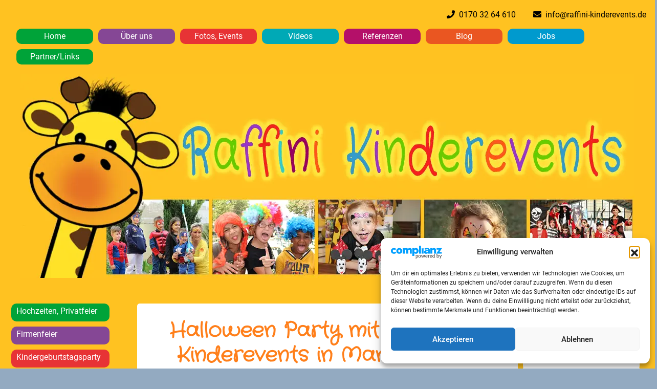

--- FILE ---
content_type: text/html; charset=UTF-8
request_url: https://www.raffini-kinderevents.de/halloween-party-mit-raffini-kinderevents-in-mannheim-buchen/
body_size: 22124
content:

                        
                        
<!doctype html>
<html lang="de">
    <head>
        <meta charset="utf-8">
    <meta name="viewport" content="width=device-width, initial-scale=1, shrink-to-fit=no">

        <meta name='robots' content='index, follow, max-image-preview:large, max-snippet:-1, max-video-preview:-1' />
<!-- Google tag (gtag.js) consent mode dataLayer added by Site Kit -->
<script type="text/javascript" id="google_gtagjs-js-consent-mode-data-layer">
/* <![CDATA[ */
window.dataLayer = window.dataLayer || [];function gtag(){dataLayer.push(arguments);}
gtag('consent', 'default', {"ad_personalization":"denied","ad_storage":"denied","ad_user_data":"denied","analytics_storage":"denied","functionality_storage":"denied","security_storage":"denied","personalization_storage":"denied","region":["AT","BE","BG","CH","CY","CZ","DE","DK","EE","ES","FI","FR","GB","GR","HR","HU","IE","IS","IT","LI","LT","LU","LV","MT","NL","NO","PL","PT","RO","SE","SI","SK"],"wait_for_update":500});
window._googlesitekitConsentCategoryMap = {"statistics":["analytics_storage"],"marketing":["ad_storage","ad_user_data","ad_personalization"],"functional":["functionality_storage","security_storage"],"preferences":["personalization_storage"]};
window._googlesitekitConsents = {"ad_personalization":"denied","ad_storage":"denied","ad_user_data":"denied","analytics_storage":"denied","functionality_storage":"denied","security_storage":"denied","personalization_storage":"denied","region":["AT","BE","BG","CH","CY","CZ","DE","DK","EE","ES","FI","FR","GB","GR","HR","HU","IE","IS","IT","LI","LT","LU","LV","MT","NL","NO","PL","PT","RO","SE","SI","SK"],"wait_for_update":500};
/* ]]> */
</script>
<!-- End Google tag (gtag.js) consent mode dataLayer added by Site Kit -->

	<!-- This site is optimized with the Yoast SEO plugin v26.6 - https://yoast.com/wordpress/plugins/seo/ -->
	<link rel="canonical" href="https://www.raffini-kinderevents.de/halloween-party-mit-raffini-kinderevents-in-mannheim-buchen/" />
	<meta property="og:locale" content="de_DE" />
	<meta property="og:type" content="article" />
	<meta property="og:title" content="Halloween Party mit Raffini Kinderevents in Mannheim buchen - Raffini Kinderevents" />
	<meta property="og:description" content="Planen Sie gerade Ihre Halloween Party für Ihre Kinder? Organisieren Sie ein Halloween Fest für die Gäste in Ihrer Gaststätte, Verein, Club oder möchten Sie an dem Tag die Kundschaft in einem Einkaufszentrum gruselig überraschen? Oder besitzen Sie ein Indoor Spielplatz im Raum Mannheim, Rhein-Neckar oder es fehlt Ihnen Unterstützung bei dem Halloween Tag und [&hellip;]" />
	<meta property="og:url" content="https://www.raffini-kinderevents.de/halloween-party-mit-raffini-kinderevents-in-mannheim-buchen/" />
	<meta property="og:site_name" content="Raffini Kinderevents" />
	<meta property="article:published_time" content="2013-10-14T12:29:44+00:00" />
	<meta name="author" content="Jowita Querbach" />
	<meta name="twitter:card" content="summary_large_image" />
	<meta name="twitter:label1" content="Verfasst von" />
	<meta name="twitter:data1" content="Jowita Querbach" />
	<meta name="twitter:label2" content="Geschätzte Lesezeit" />
	<meta name="twitter:data2" content="1 Minute" />
	<script type="application/ld+json" class="yoast-schema-graph">{"@context":"https://schema.org","@graph":[{"@type":"WebPage","@id":"https://www.raffini-kinderevents.de/halloween-party-mit-raffini-kinderevents-in-mannheim-buchen/","url":"https://www.raffini-kinderevents.de/halloween-party-mit-raffini-kinderevents-in-mannheim-buchen/","name":"Halloween Party mit Raffini Kinderevents in Mannheim buchen - Raffini Kinderevents","isPartOf":{"@id":"https://www.raffini-kinderevents.de/#website"},"datePublished":"2013-10-14T12:29:44+00:00","author":{"@id":"https://www.raffini-kinderevents.de/#/schema/person/9545f1c28fdccd77e0fc51ad4488a7aa"},"breadcrumb":{"@id":"https://www.raffini-kinderevents.de/halloween-party-mit-raffini-kinderevents-in-mannheim-buchen/#breadcrumb"},"inLanguage":"de","potentialAction":[{"@type":"ReadAction","target":["https://www.raffini-kinderevents.de/halloween-party-mit-raffini-kinderevents-in-mannheim-buchen/"]}]},{"@type":"BreadcrumbList","@id":"https://www.raffini-kinderevents.de/halloween-party-mit-raffini-kinderevents-in-mannheim-buchen/#breadcrumb","itemListElement":[{"@type":"ListItem","position":1,"name":"Blog","item":"https://www.raffini-kinderevents.de/blog-bastelntipps-eventberichte-news/"},{"@type":"ListItem","position":2,"name":"Halloween Party mit Raffini Kinderevents in Mannheim buchen"}]},{"@type":"WebSite","@id":"https://www.raffini-kinderevents.de/#website","url":"https://www.raffini-kinderevents.de/","name":"Raffini Kinderevents","description":"","potentialAction":[{"@type":"SearchAction","target":{"@type":"EntryPoint","urlTemplate":"https://www.raffini-kinderevents.de/?s={search_term_string}"},"query-input":{"@type":"PropertyValueSpecification","valueRequired":true,"valueName":"search_term_string"}}],"inLanguage":"de"},{"@type":"Person","@id":"https://www.raffini-kinderevents.de/#/schema/person/9545f1c28fdccd77e0fc51ad4488a7aa","name":"Jowita Querbach","image":{"@type":"ImageObject","inLanguage":"de","@id":"https://www.raffini-kinderevents.de/#/schema/person/image/","url":"https://secure.gravatar.com/avatar/76e8a1b4e796a24d546bf3eb0dbbb7cb56f04d04153308a2df847e9a683502e1?s=96&d=mm&r=g","contentUrl":"https://secure.gravatar.com/avatar/76e8a1b4e796a24d546bf3eb0dbbb7cb56f04d04153308a2df847e9a683502e1?s=96&d=mm&r=g","caption":"Jowita Querbach"},"url":"https://www.raffini-kinderevents.de/author/jowita/"}]}</script>
	<!-- / Yoast SEO plugin. -->


<link rel='dns-prefetch' href='//www.googletagmanager.com' />
<link rel="alternate" title="oEmbed (JSON)" type="application/json+oembed" href="https://www.raffini-kinderevents.de/wp-json/oembed/1.0/embed?url=https%3A%2F%2Fwww.raffini-kinderevents.de%2Fhalloween-party-mit-raffini-kinderevents-in-mannheim-buchen%2F" />
<link rel="alternate" title="oEmbed (XML)" type="text/xml+oembed" href="https://www.raffini-kinderevents.de/wp-json/oembed/1.0/embed?url=https%3A%2F%2Fwww.raffini-kinderevents.de%2Fhalloween-party-mit-raffini-kinderevents-in-mannheim-buchen%2F&#038;format=xml" />
<style id='wp-img-auto-sizes-contain-inline-css' type='text/css'>
img:is([sizes=auto i],[sizes^="auto," i]){contain-intrinsic-size:3000px 1500px}
/*# sourceURL=wp-img-auto-sizes-contain-inline-css */
</style>
<style id='wp-emoji-styles-inline-css' type='text/css'>

	img.wp-smiley, img.emoji {
		display: inline !important;
		border: none !important;
		box-shadow: none !important;
		height: 1em !important;
		width: 1em !important;
		margin: 0 0.07em !important;
		vertical-align: -0.1em !important;
		background: none !important;
		padding: 0 !important;
	}
/*# sourceURL=wp-emoji-styles-inline-css */
</style>
<style id='wp-block-library-inline-css' type='text/css'>
:root{--wp-block-synced-color:#7a00df;--wp-block-synced-color--rgb:122,0,223;--wp-bound-block-color:var(--wp-block-synced-color);--wp-editor-canvas-background:#ddd;--wp-admin-theme-color:#007cba;--wp-admin-theme-color--rgb:0,124,186;--wp-admin-theme-color-darker-10:#006ba1;--wp-admin-theme-color-darker-10--rgb:0,107,160.5;--wp-admin-theme-color-darker-20:#005a87;--wp-admin-theme-color-darker-20--rgb:0,90,135;--wp-admin-border-width-focus:2px}@media (min-resolution:192dpi){:root{--wp-admin-border-width-focus:1.5px}}.wp-element-button{cursor:pointer}:root .has-very-light-gray-background-color{background-color:#eee}:root .has-very-dark-gray-background-color{background-color:#313131}:root .has-very-light-gray-color{color:#eee}:root .has-very-dark-gray-color{color:#313131}:root .has-vivid-green-cyan-to-vivid-cyan-blue-gradient-background{background:linear-gradient(135deg,#00d084,#0693e3)}:root .has-purple-crush-gradient-background{background:linear-gradient(135deg,#34e2e4,#4721fb 50%,#ab1dfe)}:root .has-hazy-dawn-gradient-background{background:linear-gradient(135deg,#faaca8,#dad0ec)}:root .has-subdued-olive-gradient-background{background:linear-gradient(135deg,#fafae1,#67a671)}:root .has-atomic-cream-gradient-background{background:linear-gradient(135deg,#fdd79a,#004a59)}:root .has-nightshade-gradient-background{background:linear-gradient(135deg,#330968,#31cdcf)}:root .has-midnight-gradient-background{background:linear-gradient(135deg,#020381,#2874fc)}:root{--wp--preset--font-size--normal:16px;--wp--preset--font-size--huge:42px}.has-regular-font-size{font-size:1em}.has-larger-font-size{font-size:2.625em}.has-normal-font-size{font-size:var(--wp--preset--font-size--normal)}.has-huge-font-size{font-size:var(--wp--preset--font-size--huge)}.has-text-align-center{text-align:center}.has-text-align-left{text-align:left}.has-text-align-right{text-align:right}.has-fit-text{white-space:nowrap!important}#end-resizable-editor-section{display:none}.aligncenter{clear:both}.items-justified-left{justify-content:flex-start}.items-justified-center{justify-content:center}.items-justified-right{justify-content:flex-end}.items-justified-space-between{justify-content:space-between}.screen-reader-text{border:0;clip-path:inset(50%);height:1px;margin:-1px;overflow:hidden;padding:0;position:absolute;width:1px;word-wrap:normal!important}.screen-reader-text:focus{background-color:#ddd;clip-path:none;color:#444;display:block;font-size:1em;height:auto;left:5px;line-height:normal;padding:15px 23px 14px;text-decoration:none;top:5px;width:auto;z-index:100000}html :where(.has-border-color){border-style:solid}html :where([style*=border-top-color]){border-top-style:solid}html :where([style*=border-right-color]){border-right-style:solid}html :where([style*=border-bottom-color]){border-bottom-style:solid}html :where([style*=border-left-color]){border-left-style:solid}html :where([style*=border-width]){border-style:solid}html :where([style*=border-top-width]){border-top-style:solid}html :where([style*=border-right-width]){border-right-style:solid}html :where([style*=border-bottom-width]){border-bottom-style:solid}html :where([style*=border-left-width]){border-left-style:solid}html :where(img[class*=wp-image-]){height:auto;max-width:100%}:where(figure){margin:0 0 1em}html :where(.is-position-sticky){--wp-admin--admin-bar--position-offset:var(--wp-admin--admin-bar--height,0px)}@media screen and (max-width:600px){html :where(.is-position-sticky){--wp-admin--admin-bar--position-offset:0px}}

/*# sourceURL=wp-block-library-inline-css */
</style><style id='global-styles-inline-css' type='text/css'>
:root{--wp--preset--aspect-ratio--square: 1;--wp--preset--aspect-ratio--4-3: 4/3;--wp--preset--aspect-ratio--3-4: 3/4;--wp--preset--aspect-ratio--3-2: 3/2;--wp--preset--aspect-ratio--2-3: 2/3;--wp--preset--aspect-ratio--16-9: 16/9;--wp--preset--aspect-ratio--9-16: 9/16;--wp--preset--color--black: #000000;--wp--preset--color--cyan-bluish-gray: #abb8c3;--wp--preset--color--white: #ffffff;--wp--preset--color--pale-pink: #f78da7;--wp--preset--color--vivid-red: #cf2e2e;--wp--preset--color--luminous-vivid-orange: #ff6900;--wp--preset--color--luminous-vivid-amber: #fcb900;--wp--preset--color--light-green-cyan: #7bdcb5;--wp--preset--color--vivid-green-cyan: #00d084;--wp--preset--color--pale-cyan-blue: #8ed1fc;--wp--preset--color--vivid-cyan-blue: #0693e3;--wp--preset--color--vivid-purple: #9b51e0;--wp--preset--gradient--vivid-cyan-blue-to-vivid-purple: linear-gradient(135deg,rgb(6,147,227) 0%,rgb(155,81,224) 100%);--wp--preset--gradient--light-green-cyan-to-vivid-green-cyan: linear-gradient(135deg,rgb(122,220,180) 0%,rgb(0,208,130) 100%);--wp--preset--gradient--luminous-vivid-amber-to-luminous-vivid-orange: linear-gradient(135deg,rgb(252,185,0) 0%,rgb(255,105,0) 100%);--wp--preset--gradient--luminous-vivid-orange-to-vivid-red: linear-gradient(135deg,rgb(255,105,0) 0%,rgb(207,46,46) 100%);--wp--preset--gradient--very-light-gray-to-cyan-bluish-gray: linear-gradient(135deg,rgb(238,238,238) 0%,rgb(169,184,195) 100%);--wp--preset--gradient--cool-to-warm-spectrum: linear-gradient(135deg,rgb(74,234,220) 0%,rgb(151,120,209) 20%,rgb(207,42,186) 40%,rgb(238,44,130) 60%,rgb(251,105,98) 80%,rgb(254,248,76) 100%);--wp--preset--gradient--blush-light-purple: linear-gradient(135deg,rgb(255,206,236) 0%,rgb(152,150,240) 100%);--wp--preset--gradient--blush-bordeaux: linear-gradient(135deg,rgb(254,205,165) 0%,rgb(254,45,45) 50%,rgb(107,0,62) 100%);--wp--preset--gradient--luminous-dusk: linear-gradient(135deg,rgb(255,203,112) 0%,rgb(199,81,192) 50%,rgb(65,88,208) 100%);--wp--preset--gradient--pale-ocean: linear-gradient(135deg,rgb(255,245,203) 0%,rgb(182,227,212) 50%,rgb(51,167,181) 100%);--wp--preset--gradient--electric-grass: linear-gradient(135deg,rgb(202,248,128) 0%,rgb(113,206,126) 100%);--wp--preset--gradient--midnight: linear-gradient(135deg,rgb(2,3,129) 0%,rgb(40,116,252) 100%);--wp--preset--font-size--small: 13px;--wp--preset--font-size--medium: 20px;--wp--preset--font-size--large: 36px;--wp--preset--font-size--x-large: 42px;--wp--preset--spacing--20: 0.44rem;--wp--preset--spacing--30: 0.67rem;--wp--preset--spacing--40: 1rem;--wp--preset--spacing--50: 1.5rem;--wp--preset--spacing--60: 2.25rem;--wp--preset--spacing--70: 3.38rem;--wp--preset--spacing--80: 5.06rem;--wp--preset--shadow--natural: 6px 6px 9px rgba(0, 0, 0, 0.2);--wp--preset--shadow--deep: 12px 12px 50px rgba(0, 0, 0, 0.4);--wp--preset--shadow--sharp: 6px 6px 0px rgba(0, 0, 0, 0.2);--wp--preset--shadow--outlined: 6px 6px 0px -3px rgb(255, 255, 255), 6px 6px rgb(0, 0, 0);--wp--preset--shadow--crisp: 6px 6px 0px rgb(0, 0, 0);}:where(.is-layout-flex){gap: 0.5em;}:where(.is-layout-grid){gap: 0.5em;}body .is-layout-flex{display: flex;}.is-layout-flex{flex-wrap: wrap;align-items: center;}.is-layout-flex > :is(*, div){margin: 0;}body .is-layout-grid{display: grid;}.is-layout-grid > :is(*, div){margin: 0;}:where(.wp-block-columns.is-layout-flex){gap: 2em;}:where(.wp-block-columns.is-layout-grid){gap: 2em;}:where(.wp-block-post-template.is-layout-flex){gap: 1.25em;}:where(.wp-block-post-template.is-layout-grid){gap: 1.25em;}.has-black-color{color: var(--wp--preset--color--black) !important;}.has-cyan-bluish-gray-color{color: var(--wp--preset--color--cyan-bluish-gray) !important;}.has-white-color{color: var(--wp--preset--color--white) !important;}.has-pale-pink-color{color: var(--wp--preset--color--pale-pink) !important;}.has-vivid-red-color{color: var(--wp--preset--color--vivid-red) !important;}.has-luminous-vivid-orange-color{color: var(--wp--preset--color--luminous-vivid-orange) !important;}.has-luminous-vivid-amber-color{color: var(--wp--preset--color--luminous-vivid-amber) !important;}.has-light-green-cyan-color{color: var(--wp--preset--color--light-green-cyan) !important;}.has-vivid-green-cyan-color{color: var(--wp--preset--color--vivid-green-cyan) !important;}.has-pale-cyan-blue-color{color: var(--wp--preset--color--pale-cyan-blue) !important;}.has-vivid-cyan-blue-color{color: var(--wp--preset--color--vivid-cyan-blue) !important;}.has-vivid-purple-color{color: var(--wp--preset--color--vivid-purple) !important;}.has-black-background-color{background-color: var(--wp--preset--color--black) !important;}.has-cyan-bluish-gray-background-color{background-color: var(--wp--preset--color--cyan-bluish-gray) !important;}.has-white-background-color{background-color: var(--wp--preset--color--white) !important;}.has-pale-pink-background-color{background-color: var(--wp--preset--color--pale-pink) !important;}.has-vivid-red-background-color{background-color: var(--wp--preset--color--vivid-red) !important;}.has-luminous-vivid-orange-background-color{background-color: var(--wp--preset--color--luminous-vivid-orange) !important;}.has-luminous-vivid-amber-background-color{background-color: var(--wp--preset--color--luminous-vivid-amber) !important;}.has-light-green-cyan-background-color{background-color: var(--wp--preset--color--light-green-cyan) !important;}.has-vivid-green-cyan-background-color{background-color: var(--wp--preset--color--vivid-green-cyan) !important;}.has-pale-cyan-blue-background-color{background-color: var(--wp--preset--color--pale-cyan-blue) !important;}.has-vivid-cyan-blue-background-color{background-color: var(--wp--preset--color--vivid-cyan-blue) !important;}.has-vivid-purple-background-color{background-color: var(--wp--preset--color--vivid-purple) !important;}.has-black-border-color{border-color: var(--wp--preset--color--black) !important;}.has-cyan-bluish-gray-border-color{border-color: var(--wp--preset--color--cyan-bluish-gray) !important;}.has-white-border-color{border-color: var(--wp--preset--color--white) !important;}.has-pale-pink-border-color{border-color: var(--wp--preset--color--pale-pink) !important;}.has-vivid-red-border-color{border-color: var(--wp--preset--color--vivid-red) !important;}.has-luminous-vivid-orange-border-color{border-color: var(--wp--preset--color--luminous-vivid-orange) !important;}.has-luminous-vivid-amber-border-color{border-color: var(--wp--preset--color--luminous-vivid-amber) !important;}.has-light-green-cyan-border-color{border-color: var(--wp--preset--color--light-green-cyan) !important;}.has-vivid-green-cyan-border-color{border-color: var(--wp--preset--color--vivid-green-cyan) !important;}.has-pale-cyan-blue-border-color{border-color: var(--wp--preset--color--pale-cyan-blue) !important;}.has-vivid-cyan-blue-border-color{border-color: var(--wp--preset--color--vivid-cyan-blue) !important;}.has-vivid-purple-border-color{border-color: var(--wp--preset--color--vivid-purple) !important;}.has-vivid-cyan-blue-to-vivid-purple-gradient-background{background: var(--wp--preset--gradient--vivid-cyan-blue-to-vivid-purple) !important;}.has-light-green-cyan-to-vivid-green-cyan-gradient-background{background: var(--wp--preset--gradient--light-green-cyan-to-vivid-green-cyan) !important;}.has-luminous-vivid-amber-to-luminous-vivid-orange-gradient-background{background: var(--wp--preset--gradient--luminous-vivid-amber-to-luminous-vivid-orange) !important;}.has-luminous-vivid-orange-to-vivid-red-gradient-background{background: var(--wp--preset--gradient--luminous-vivid-orange-to-vivid-red) !important;}.has-very-light-gray-to-cyan-bluish-gray-gradient-background{background: var(--wp--preset--gradient--very-light-gray-to-cyan-bluish-gray) !important;}.has-cool-to-warm-spectrum-gradient-background{background: var(--wp--preset--gradient--cool-to-warm-spectrum) !important;}.has-blush-light-purple-gradient-background{background: var(--wp--preset--gradient--blush-light-purple) !important;}.has-blush-bordeaux-gradient-background{background: var(--wp--preset--gradient--blush-bordeaux) !important;}.has-luminous-dusk-gradient-background{background: var(--wp--preset--gradient--luminous-dusk) !important;}.has-pale-ocean-gradient-background{background: var(--wp--preset--gradient--pale-ocean) !important;}.has-electric-grass-gradient-background{background: var(--wp--preset--gradient--electric-grass) !important;}.has-midnight-gradient-background{background: var(--wp--preset--gradient--midnight) !important;}.has-small-font-size{font-size: var(--wp--preset--font-size--small) !important;}.has-medium-font-size{font-size: var(--wp--preset--font-size--medium) !important;}.has-large-font-size{font-size: var(--wp--preset--font-size--large) !important;}.has-x-large-font-size{font-size: var(--wp--preset--font-size--x-large) !important;}
/*# sourceURL=global-styles-inline-css */
</style>

<style id='classic-theme-styles-inline-css' type='text/css'>
/*! This file is auto-generated */
.wp-block-button__link{color:#fff;background-color:#32373c;border-radius:9999px;box-shadow:none;text-decoration:none;padding:calc(.667em + 2px) calc(1.333em + 2px);font-size:1.125em}.wp-block-file__button{background:#32373c;color:#fff;text-decoration:none}
/*# sourceURL=/wp-includes/css/classic-themes.min.css */
</style>
<link rel='stylesheet' id='contact-form-7-css' href='https://www.raffini-kinderevents.de/wp-content/plugins/contact-form-7/includes/css/styles.css?ver=6.1.4' type='text/css' media='all' />
<style id='dominant-color-styles-inline-css' type='text/css'>
img[data-dominant-color]:not(.has-transparency) { background-color: var(--dominant-color); }
/*# sourceURL=dominant-color-styles-inline-css */
</style>
<link rel='stylesheet' id='events-manager-css' href='https://www.raffini-kinderevents.de/wp-content/plugins/events-manager/includes/css/events-manager.min.css?ver=7.2.3.1' type='text/css' media='all' />
<link rel='stylesheet' id='widgetopts-styles-css' href='https://www.raffini-kinderevents.de/wp-content/plugins/widget-options/assets/css/widget-options.css?ver=4.1.3' type='text/css' media='all' />
<link rel='stylesheet' id='cmplz-general-css' href='https://www.raffini-kinderevents.de/wp-content/plugins/complianz-gdpr/assets/css/cookieblocker.min.css?ver=1766775763' type='text/css' media='all' />
<link rel='stylesheet' id='bootstrap-css-css' href='https://www.raffini-kinderevents.de/wp-content/themes/spiesol_standard-website/assets/libs/bootstrap/css/bootstrap.min.css?ver=6.9' type='text/css' media='all' />
<link rel='stylesheet' id='font-google-roboto-css-css' href='https://www.raffini-kinderevents.de/wp-content/themes/spiesol_standard-website/assets/css/fonts/roboto/font.css?ver=6.9' type='text/css' media='all' />
<link rel='stylesheet' id='font-google-crafty-girls-css-css' href='https://www.raffini-kinderevents.de/wp-content/themes/spiesol_standard-website/assets/css/fonts/crafty-girls/font.css?ver=6.9' type='text/css' media='all' />
<link rel='stylesheet' id='font-google-raleway-css-css' href='https://www.raffini-kinderevents.de/wp-content/themes/spiesol_standard-website/assets/css/fonts/raleway/font.css?ver=6.9' type='text/css' media='all' />
<link rel='stylesheet' id='font-awesome-5-free-css-css' href='https://www.raffini-kinderevents.de/wp-content/themes/spiesol_standard-website/assets/css/fonts/font-awesome-5-free/font.css?ver=6.9' type='text/css' media='all' />
<link rel='stylesheet' id='own-style-css-css' href='https://www.raffini-kinderevents.de/wp-content/themes/spiesol_standard-website/style.css?ver=6.9' type='text/css' media='all' />
<style id='own-style-css-inline-css' type='text/css'>
#top-menu-items, #top-menu-items nav.navbar, body > div#navbar-desktop { background-color: #ffc221 !important; }  @media (min-width: 1251px) { div#navbar-collapse-1 ul ul.dropdown-menu { background-color: #ffc221 !important;  } }  #navbar-collapse-1 ul.navbar-nav a, #navbar-collapse-hamburger ul.navbar-nav a { color: #ffffff !important; } #top-menu-items #navbar-collapse-1 { justify-content: center !important; }  div#navbar-collapse-1 ul li { text-align: center !important; }  div#navbar-collapse-1 ul li { margin-right: 10px !important; }  div#navbar-collapse-1 ul li a { padding-top: 3px !important; }  div#navbar-collapse-1 ul li a { width: 150px !important; }  div#navbar-collapse-1 ul li a { height: 30px !important; }  div#navbar-collapse-1 ul li.dropdown span { margin-top: 1px !important; }  div#navbar-collapse-1 ul li.dropdown span { margin-right: 5px !important; }  #navbar-collapse-1 ul li a:hover { font-weight: 500 !important; } #navbar-collapse-1 ul li a:hover { filter: brightness(1.2) !important; } #navbar-collapse-1 ul li a { transition: box-shadow 0.3s ease-in-out; } #navbar-collapse-1 ul li a:hover { box-shadow: 0 0 25px #3d3d3d; } #navbar-collapse-1 ul li a:after { opacity: 0; transition: all 0.3s  ease-in-out; } #navbar-collapse-1 ul li a:hover:after { opactiy: 1; }    body > div#navbar-desktop { background-image: url(https://www.raffini-kinderevents.de/wp-content/uploads/2020/04/logo_giraffe.png) !important; }   footer.footer-menu div.footer-menu div#footer-social-media-buttons a { padding-right: px !important; }   #navbar-collapse-2 { background-color: #ffc221 !important; }  @media (min-width: 1250px) { div#navbar-collapse-2 ul ul.sub-menu { background-color: #ffc221 !important;  } }  #navbar-collapse-2 ul.navbar-nav li.menu-item a { color: #ffffff !important; }  div#navbar-collapse-2 ul li { margin-bottom: 10px !important; }  div#navbar-collapse-2 > ul > li ul.sub-menu > li:first-child { margin-top: 10px !important; }  div#navbar-collapse-2 > ul > li { margin-left: 1% !important; }  div#navbar-collapse-2 ul li a { padding-left: 10px !important; }  div#navbar-collapse-2 ul li a { padding-right: 5px !important; }  div#navbar-collapse-2 ul li a { padding-top: 3px !important; }  div#navbar-collapse-2, div#navbar-collapse-2 > ul > li { width: 88% !important; }  div#navbar-collapse-2 ul li.menu-item-has-children span { margin-top: 1px !important; }  div#navbar-collapse-2 ul li.menu-item-has-children span { margin-right: 5px !important; }  #navbar-collapse-2 ul li a:hover { font-weight: 500 !important; } #navbar-collapse-2 ul li a:hover { filter: brightness(1.2) !important; } #navbar-collapse-2 ul li a { transition: box-shadow 0.3s ease-in-out; } #navbar-collapse-2 ul li a:hover { box-shadow: 0 0 25px #3d3d3d; } #navbar-collapse-2 ul li a:after { opacity: 0; transition: all 0.3s  ease-in-out; } #navbar-collapse-2 ul li a:hover:after { opactiy: 1; }  div#navbar-collapse-2 > ul > li > ul { margin-left: 30px !important; }  div#navbar-collapse-2 > ul > li > ul { padding-right: 30px !important; }     body, header, .footer-menu { background-color: #ffc221 !important; }    div.banner-below-top-menu img { width: 1200 !important; }   .wrapper-complete-site { background-color: #ffc221 !important; }  #content-area { padding-top: 30px !important; }  #content-area { padding-bottom: 30px !important; }  #content-area { border-color: #000000 !important; }  #content-area { border-radius: 5px !important; }  #content-area { font-family: Raleway !important; }  #content-area > #heading { font-family: Crafty Girls !important; }  #content-area > #heading { font-weight: 900 !important; }  #content-area > #heading { color: #dd9933 !important; }   .main-home-page, .main-page { display: inline-block; }#sidebar-left { display: block; float: left; width: 20%; }#content-area { float: left; width: 60%; } #sidebar-right { display: block; float: left; width: 20%; }  #sidebar-left, #sidebar-right { background-color: #ffc221 !important; }  .widget { border-radius: 5px !important; }  .widget .widgettitle { font-size: 20px !important; }  .widget :not(.widgettitle):not(.em-calendar-wrapper > em-calendar > thead):not(.em-calendar-wrapper > em-calendar > tbody > tr > td) { font-size: 16px !important; }  .widget .widgettitle { padding-bottom: 4px !important; }  .widget .widgettitle { margin-bottom: 15px !important; }  .widget .widgettitle { border-bottom-width: 1px !important; }  .widget .widgettitle { border-bottom-style: dotted !important; }  .widget .widgettitle { border-bottom-color: #dd9933 !important; }    div.posts-overview-wrapper div.blog-heading-with-date div.blog-heading-wrapper, div.posts-overview-wrapper div.blog-heading-without-date div.blog-heading-wrapper { font-family: Crafty Girls !important; }  div.posts-overview-wrapper div.blog-heading-with-date, div.posts-overview-wrapper div.blog-heading-without-date { padding-top: px !important; }  div.posts-overview-wrapper div.post-overview-text { margin-top: px !important; }  div.posts-overview-wrapper div.post-overview-text { margin-bottom: px !important; }  div.posts-overview-wrapper div.post-overview-image a img { padding-top: px !important; }  #content-area .posts-overview-wrapper .post-overview .post-overview-margin-bottom-top-wrapper { margin-top: px !important; }  div.posts-overview-wrapper div.row:last-child div.post-overview-additional-information-bottom { padding-bottom: px !important; }  #content-area .posts-overview-wrapper .post-overview .post-overview-margin-bottom-top-wrapper { background-color: #ffc221 !important; }  .blog-heading-with-date .blog-heading-date-left-wrapper, .blog-heading-with-date .blog-heading-date-right-wrapper { background-color: #ffc321 !important; }  .posts-overview-wrapper .post-overview #post-overview-additional-information-publisher-name { font-size: 14px !important; }  .posts-overview-wrapper .post-overview #post-overview-additional-information-publisher-name { color: #777777 !important; }  .posts-overview-wrapper .post-overview #post-overview-additional-information-publisher-name { text-align: right !important; }  .posts-overview-wrapper .post-overview #post-overview-additional-information-category { font-size: 14px !important; }  .posts-overview-wrapper .post-overview #post-overview-additional-information-category { color: #777777 !important; }  .posts-overview-wrapper .post-overview #post-overview-additional-information-category { text-align: right !important; }     div#content-area > div.blog-heading-with-date div.blog-heading-wrapper #heading, div#content-area > div.blog-heading-without-date div.blog-heading-wrapper #heading { font-family: Crafty Girls !important; }  div#content-area > div.blog-heading-with-date div.blog-heading-wrapper #heading, div#content-area > div.blog-heading-without-date div.blog-heading-wrapper #heading { font-weight: 900 !important; }  div#content-area > div.blog-heading-with-date div.blog-heading-wrapper #heading, div#content-area > div.blog-heading-without-date div.blog-heading-wrapper #heading { color: #ff7f1a !important; }  #content-area > .post-additional-information-top #post-overview-additional-information-publisher-name, #content-area > .post-additional-information-bottom #post-overview-additional-information-publisher-name { font-size: 14px !important; }  #content-area > .post-additional-information-top #post-overview-additional-information-publisher-name, #content-area > .post-additional-information-bottom #post-overview-additional-information-publisher-name { color: #777777 !important; }  #content-area > .post-additional-information-top #post-overview-additional-information-publisher-name, #content-area > .post-additional-information-bottom #post-overview-additional-information-publisher-name { text-align: right !important; }  #content-area > .post-additional-information-top #post-overview-additional-information-category, #content-area > .post-additional-information-bottom #post-overview-additional-information-category { font-size: 14px !important; }  #content-area > .post-additional-information-top #post-overview-additional-information-category, #content-area > .post-additional-information-bottom #post-overview-additional-information-category { color: #777777 !important; }  #content-area > .post-additional-information-top #post-overview-additional-information-category, #content-area > .post-additional-information-bottom #post-overview-additional-information-category { text-align: right !important; }
/*# sourceURL=own-style-css-inline-css */
</style>
<link rel='stylesheet' id='plugin-affiliate-css-css' href='https://www.raffini-kinderevents.de/wp-content/themes/spiesol_standard-website/assets/css/pluginAffiliate.css?ver=6.9' type='text/css' media='all' />
<link rel='stylesheet' id='customer-specific-css-css' href='https://www.raffini-kinderevents.de/wp-content/themes/spiesol_standard-website/assets/css/customerSpecific.css?ver=6.9' type='text/css' media='all' />
<link rel='stylesheet' id='cf7cf-style-css' href='https://www.raffini-kinderevents.de/wp-content/plugins/cf7-conditional-fields/style.css?ver=2.6.7' type='text/css' media='all' />
<script type="text/javascript" src="https://www.raffini-kinderevents.de/wp-includes/js/jquery/jquery.min.js?ver=3.7.1" id="jquery-core-js"></script>
<script type="text/javascript" src="https://www.raffini-kinderevents.de/wp-includes/js/jquery/jquery-migrate.min.js?ver=3.4.1" id="jquery-migrate-js"></script>
<script type="text/javascript" src="https://www.raffini-kinderevents.de/wp-includes/js/jquery/ui/core.min.js?ver=1.13.3" id="jquery-ui-core-js"></script>
<script type="text/javascript" src="https://www.raffini-kinderevents.de/wp-includes/js/jquery/ui/mouse.min.js?ver=1.13.3" id="jquery-ui-mouse-js"></script>
<script type="text/javascript" src="https://www.raffini-kinderevents.de/wp-includes/js/jquery/ui/sortable.min.js?ver=1.13.3" id="jquery-ui-sortable-js"></script>
<script type="text/javascript" src="https://www.raffini-kinderevents.de/wp-includes/js/jquery/ui/datepicker.min.js?ver=1.13.3" id="jquery-ui-datepicker-js"></script>
<script type="text/javascript" id="jquery-ui-datepicker-js-after">
/* <![CDATA[ */
jQuery(function(jQuery){jQuery.datepicker.setDefaults({"closeText":"Schlie\u00dfen","currentText":"Heute","monthNames":["Januar","Februar","M\u00e4rz","April","Mai","Juni","Juli","August","September","Oktober","November","Dezember"],"monthNamesShort":["Jan.","Feb.","M\u00e4rz","Apr.","Mai","Juni","Juli","Aug.","Sep.","Okt.","Nov.","Dez."],"nextText":"Weiter","prevText":"Zur\u00fcck","dayNames":["Sonntag","Montag","Dienstag","Mittwoch","Donnerstag","Freitag","Samstag"],"dayNamesShort":["So.","Mo.","Di.","Mi.","Do.","Fr.","Sa."],"dayNamesMin":["S","M","D","M","D","F","S"],"dateFormat":"d. MM yy","firstDay":1,"isRTL":false});});
//# sourceURL=jquery-ui-datepicker-js-after
/* ]]> */
</script>
<script type="text/javascript" src="https://www.raffini-kinderevents.de/wp-includes/js/jquery/ui/resizable.min.js?ver=1.13.3" id="jquery-ui-resizable-js"></script>
<script type="text/javascript" src="https://www.raffini-kinderevents.de/wp-includes/js/jquery/ui/draggable.min.js?ver=1.13.3" id="jquery-ui-draggable-js"></script>
<script type="text/javascript" src="https://www.raffini-kinderevents.de/wp-includes/js/jquery/ui/controlgroup.min.js?ver=1.13.3" id="jquery-ui-controlgroup-js"></script>
<script type="text/javascript" src="https://www.raffini-kinderevents.de/wp-includes/js/jquery/ui/checkboxradio.min.js?ver=1.13.3" id="jquery-ui-checkboxradio-js"></script>
<script type="text/javascript" src="https://www.raffini-kinderevents.de/wp-includes/js/jquery/ui/button.min.js?ver=1.13.3" id="jquery-ui-button-js"></script>
<script type="text/javascript" src="https://www.raffini-kinderevents.de/wp-includes/js/jquery/ui/dialog.min.js?ver=1.13.3" id="jquery-ui-dialog-js"></script>
<script type="text/javascript" id="events-manager-js-extra">
/* <![CDATA[ */
var EM = {"ajaxurl":"https://www.raffini-kinderevents.de/wp-admin/admin-ajax.php","locationajaxurl":"https://www.raffini-kinderevents.de/wp-admin/admin-ajax.php?action=locations_search","firstDay":"1","locale":"de","dateFormat":"yy-mm-dd","ui_css":"https://www.raffini-kinderevents.de/wp-content/plugins/events-manager/includes/css/jquery-ui/build.min.css","show24hours":"1","is_ssl":"1","autocomplete_limit":"10","calendar":{"breakpoints":{"small":560,"medium":908,"large":false},"month_format":"M Y"},"phone":"","datepicker":{"format":"d.m.Y","locale":"de"},"search":{"breakpoints":{"small":650,"medium":850,"full":false}},"url":"https://www.raffini-kinderevents.de/wp-content/plugins/events-manager","assets":{"input.em-uploader":{"js":{"em-uploader":{"url":"https://www.raffini-kinderevents.de/wp-content/plugins/events-manager/includes/js/em-uploader.js?v=7.2.3.1","event":"em_uploader_ready"}}},".em-event-editor":{"js":{"event-editor":{"url":"https://www.raffini-kinderevents.de/wp-content/plugins/events-manager/includes/js/events-manager-event-editor.js?v=7.2.3.1","event":"em_event_editor_ready"}},"css":{"event-editor":"https://www.raffini-kinderevents.de/wp-content/plugins/events-manager/includes/css/events-manager-event-editor.min.css?v=7.2.3.1"}},".em-recurrence-sets, .em-timezone":{"js":{"luxon":{"url":"luxon/luxon.js?v=7.2.3.1","event":"em_luxon_ready"}}},".em-booking-form, #em-booking-form, .em-booking-recurring, .em-event-booking-form":{"js":{"em-bookings":{"url":"https://www.raffini-kinderevents.de/wp-content/plugins/events-manager/includes/js/bookingsform.js?v=7.2.3.1","event":"em_booking_form_js_loaded"}}},"#em-opt-archetypes":{"js":{"archetypes":"https://www.raffini-kinderevents.de/wp-content/plugins/events-manager/includes/js/admin-archetype-editor.js?v=7.2.3.1","archetypes_ms":"https://www.raffini-kinderevents.de/wp-content/plugins/events-manager/includes/js/admin-archetypes.js?v=7.2.3.1","qs":"qs/qs.js?v=7.2.3.1"}}},"cached":"","google_maps_api":"AIzaSyCxDHtQrmnJ9E7MK0uik-AI1qKy0a-WKHY","txt_search":"Suche","txt_searching":"Suche...","txt_loading":"Wird geladen\u00a0\u2026"};
//# sourceURL=events-manager-js-extra
/* ]]> */
</script>
<script type="text/javascript" src="https://www.raffini-kinderevents.de/wp-content/plugins/events-manager/includes/js/events-manager.js?ver=7.2.3.1" id="events-manager-js"></script>
<script type="text/javascript" src="https://www.raffini-kinderevents.de/wp-content/plugins/events-manager/includes/external/flatpickr/l10n/de.js?ver=7.2.3.1" id="em-flatpickr-localization-js"></script>

<!-- Google Tag (gtac.js) durch Site-Kit hinzugefügt -->
<!-- Von Site Kit hinzugefügtes Google-Analytics-Snippet -->
<script type="text/javascript" src="https://www.googletagmanager.com/gtag/js?id=GT-NCTZT7N6" id="google_gtagjs-js" async></script>
<script type="text/javascript" id="google_gtagjs-js-after">
/* <![CDATA[ */
window.dataLayer = window.dataLayer || [];function gtag(){dataLayer.push(arguments);}
gtag("set","linker",{"domains":["www.raffini-kinderevents.de"]});
gtag("js", new Date());
gtag("set", "developer_id.dZTNiMT", true);
gtag("config", "GT-NCTZT7N6");
 window._googlesitekit = window._googlesitekit || {}; window._googlesitekit.throttledEvents = []; window._googlesitekit.gtagEvent = (name, data) => { var key = JSON.stringify( { name, data } ); if ( !! window._googlesitekit.throttledEvents[ key ] ) { return; } window._googlesitekit.throttledEvents[ key ] = true; setTimeout( () => { delete window._googlesitekit.throttledEvents[ key ]; }, 5 ); gtag( "event", name, { ...data, event_source: "site-kit" } ); }; 
//# sourceURL=google_gtagjs-js-after
/* ]]> */
</script>
<link rel="https://api.w.org/" href="https://www.raffini-kinderevents.de/wp-json/" /><link rel="alternate" title="JSON" type="application/json" href="https://www.raffini-kinderevents.de/wp-json/wp/v2/posts/1044" /><link rel="EditURI" type="application/rsd+xml" title="RSD" href="https://www.raffini-kinderevents.de/xmlrpc.php?rsd" />
<meta name="generator" content="WordPress 6.9" />
<link rel='shortlink' href='https://www.raffini-kinderevents.de/?p=1044' />
<meta name="generator" content="auto-sizes 1.7.0">
<meta name="generator" content="dominant-color-images 1.2.0">
<meta name="generator" content="Site Kit by Google 1.168.0" /><meta name="generator" content="performance-lab 4.0.0; plugins: auto-sizes, dominant-color-images, embed-optimizer, speculation-rules, webp-uploads">
<meta name="generator" content="webp-uploads 2.6.0">
			<style>.cmplz-hidden {
					display: none !important;
				}</style><meta name="generator" content="speculation-rules 1.6.0">
<meta name="generator" content="embed-optimizer 1.0.0-beta2">
		<style type="text/css" id="wp-custom-css">
			.post-overview-content {
	display: flex;	
}

body.mobile .post-overview-content {
	display: block;	
}


.post-overview-image img {
	min-width: 0;
	max-width: 300px;
	width: 300px;
	padding-right: 20px;
}

body.mobile .post-overview-image img {
	min-width: 0;
	max-width: 100%;
	width: 100%;
	padding-right: 0px;
}		</style>
		
        <link rel="shortcut icon"
          href="https://www.raffini-kinderevents.de/wp-content/themes/spiesol_standard-website/../../../wp-content/uploads/2020/04/favicon.ico"
          type="image/x-icon">
    <link rel="icon"
          href="https://www.raffini-kinderevents.de/wp-content/themes/spiesol_standard-website/../../../wp-content/uploads/2020/04/favicon.ico"
          type="image/x-icon">

        
                                                
        <title>
      Halloween Party mit Raffini Kinderevents in Mannheim buchen - Raffini Kinderevents    </title>
  </head>

    <body data-cmplz=1 class="wp-singular post-template-default single single-post postid-1044 single-format-standard wp-theme-spiesol_standard-website desktop chrome metaslider-plugin">
        <div id="spiesol-data-exchange" style="visibility: hidden !important; display: none !important;">
           <span  style="visibility: hidden !important; display: none !important;" id="spiesol_customizer_menuleft_open_page_with_sub_menu_and_expand_it">true</span><span  style="visibility: hidden !important; display: none !important;" id="spiesol_customizer_menuleft_item_hover_tooltip_text_open">Öffnen</span><span  style="visibility: hidden !important; display: none !important;" id="spiesol_customizer_menuleft_item_hover_tooltip_text_close">Schließen</span>     </div>

                                        
        
              <div id="container-complete-site" class="container container-full-screen">
                <header class="sticky-top top-menu">
                                <div id="top-contactline"> 
              <a href="tel:+491703264610" class="tel">
                &nbsp;&nbsp;0170 32 64 610              </a>
              <a href="mailto:info@raffini-kinderevents.de" class="mail">
                &nbsp;&nbsp;info@raffini-kinderevents.de              </a>
            </div>
          
                    
                    <div id="top-menu-items">
            <nav class="navbar navbar-expand-md navbar-light bg-light" role="navigation">
              <div class="container">
                                                <span class="navbar-brand"></span>
            
                                
                            
                                                        <div id="navbar-collapse-1" class="collapse navbar-collapse navbar-collapse-1-center use-one-screen-menu-level-type "><ul id="menu-oberes-menue" class="nav navbar-nav"><li itemscope="itemscope" itemtype="https://www.schema.org/SiteNavigationElement" id="menu-item-35" class="menu-item menu-item-type-post_type menu-item-object-page menu-item-home menu-item-35 nav-item nav-item"><a class="nav-link"title="Home" href="https://www.raffini-kinderevents.de/" class="nav-link">Home</a></li>
<li itemscope="itemscope" itemtype="https://www.schema.org/SiteNavigationElement" id="menu-item-36" class="menu-item menu-item-type-post_type menu-item-object-page menu-item-36 nav-item nav-item"><a class="nav-link"title="Über uns" href="https://www.raffini-kinderevents.de/ueber-uns/" class="nav-link">Über uns</a></li>
<li itemscope="itemscope" itemtype="https://www.schema.org/SiteNavigationElement" id="menu-item-37" class="menu-item menu-item-type-post_type menu-item-object-page menu-item-37 nav-item nav-item"><a class="nav-link"title="Fotos, Events" href="https://www.raffini-kinderevents.de/fotos/" class="nav-link">Fotos, Events</a></li>
<li itemscope="itemscope" itemtype="https://www.schema.org/SiteNavigationElement" id="menu-item-38" class="menu-item menu-item-type-post_type menu-item-object-page menu-item-38 nav-item nav-item"><a class="nav-link"title="Videos" href="https://www.raffini-kinderevents.de/videos/" class="nav-link">Videos</a></li>
<li itemscope="itemscope" itemtype="https://www.schema.org/SiteNavigationElement" id="menu-item-1178" class="menu-item menu-item-type-post_type menu-item-object-page menu-item-1178 nav-item nav-item"><a class="nav-link"title="Referenzen" href="https://www.raffini-kinderevents.de/referenzen-kunden/" class="nav-link">Referenzen</a></li>
<li itemscope="itemscope" itemtype="https://www.schema.org/SiteNavigationElement" id="menu-item-39" class="menu-item menu-item-type-post_type menu-item-object-page current_page_parent menu-item-39 nav-item nav-item"><a class="nav-link"title="Blog" href="https://www.raffini-kinderevents.de/blog-bastelntipps-eventberichte-news/" class="nav-link">Blog</a></li>
<li itemscope="itemscope" itemtype="https://www.schema.org/SiteNavigationElement" id="menu-item-40" class="menu-item menu-item-type-post_type menu-item-object-page menu-item-40 nav-item nav-item"><a class="nav-link"title="Jobs" href="https://www.raffini-kinderevents.de/jobs-angebote-kinderanimation-rhein-neckar/" class="nav-link">Jobs</a></li>
<li itemscope="itemscope" itemtype="https://www.schema.org/SiteNavigationElement" id="menu-item-41" class="menu-item menu-item-type-post_type menu-item-object-page menu-item-41 nav-item nav-item"><a class="nav-link"title="Partner/Links" href="https://www.raffini-kinderevents.de/partner-links/" class="nav-link">Partner/Links</a></li>
</ul></div>                    
                                              
                                
                                              </div>
            </nav>
          </div>

                                    </header>
      <div class="banner-below-top-menu">
                            <img class="center-without-width" src="https://www.raffini-kinderevents.de/wp-content/themes/spiesol_standard-website../../../uploads/2024/04/header_neu.webp" />
                  </div>
      <div class="slideshow-below-top-menu">
                      </div>
                                        <div class="container-full-screen wrapper-complete-site">
            
                                                                            <div class="container-full-screen main-page">
                                    
                                                                
<div id="sidebar-left" class="sidebar">
                
        <div id="navbar-collapse-2" class="collapse navbar-collapse use-menu-level-indicator"><ul id="menu-linkes-menue-shrinked" class="nav navbar-nav navbar-collapse-2-left"><li class=' menu-item menu-item-type-post_type menu-item-object-page'><a class="nav-link"href="#" original-href="https://www.raffini-kinderevents.de/kinderbetreuung-hochzeiten-privatfeier-rhein-neckar/"onclick="leftOpenOrCloseSubMenu(this); return false;">Hochzeiten, Privatfeier</a></li>
<li class=' menu-item menu-item-type-post_type menu-item-object-page'><a class="nav-link"href="#" original-href="https://www.raffini-kinderevents.de/kinderanimation-firmenfeier-mannheim-rhein-neckar/"onclick="leftOpenOrCloseSubMenu(this); return false;">Firmenfeier</a></li>
<li class=' menu-item menu-item-type-post_type menu-item-object-page'><a class="nav-link"href="#" original-href="https://www.raffini-kinderevents.de/kindergeburtstag-party-animation-mannheim-buchen/"onclick="leftOpenOrCloseSubMenu(this); return false;">Kindergeburtstagsparty</a></li>
<li class=' menu-item menu-item-type-post_type menu-item-object-page'><a class="nav-link"href="#" original-href="https://www.raffini-kinderevents.de/kinderanimation-programme-kinderfeste-stadtfeste-rhein-neckar/"onclick="leftOpenOrCloseSubMenu(this); return false;">Gewerbliche, öffentliche Feste</a></li>
<li class=' menu-item menu-item-type-post_type menu-item-object-page'><a class="nav-link"href="#" original-href="https://www.raffini-kinderevents.de/kinder-kuenstler-clowns-zauberer/"onclick="leftOpenOrCloseSubMenu(this); return false;">Künstler</a></li>
<li class=' menu-item menu-item-type-post_type menu-item-object-page'><a class="nav-link"href="#" original-href="https://www.raffini-kinderevents.de/spielmodule-huepfburge-mieten/"onclick="leftOpenOrCloseSubMenu(this); return false;">Spielmodule, Zubehör</a></li>
<li class=' menu-item menu-item-type-post_type menu-item-object-page'><a class="nav-link"href="#" original-href="https://www.raffini-kinderevents.de/recycling-basteln-kreativecke-kreativaktionen-kinder/"onclick="leftOpenOrCloseSubMenu(this); return false;">Basteln, Kreativecke</a></li>
<li class=' menu-item menu-item-type-post_type menu-item-object-page'><a class="nav-link"href="#" original-href="https://www.raffini-kinderevents.de/kinderschminken-facepainting-mannheim-rhein-neckar-buchen/"onclick="leftOpenOrCloseSubMenu(this); return false;">Kinderschminken, Facepainting</a></li>
<li class=' menu-item menu-item-type-post_type menu-item-object-page'><a class="nav-link"href="#" original-href="https://www.raffini-kinderevents.de/glitzer-tattoos-buchen/"onclick="leftOpenOrCloseSubMenu(this); return false;">Glitzer Tattoos</a></li>
<li class=' menu-item menu-item-type-post_type menu-item-object-page'><a class="nav-link"href="#" original-href="https://www.raffini-kinderevents.de/airbrush-tattoos-kinder-erwachsene-events/"onclick="leftOpenOrCloseSubMenu(this); return false;">Airbrush Tattoos</a></li>
<li class=' menu-item menu-item-type-post_type menu-item-object-page'><a class="nav-link"href="#" original-href="https://www.raffini-kinderevents.de/luftballonmodellage-bunte-ballonfiguren-knuepfen/"onclick="leftOpenOrCloseSubMenu(this); return false;">Luftballonmodellage</a></li>
<li class=' menu-item menu-item-type-post_type menu-item-object-page'><a class="nav-link"href="#" original-href="https://www.raffini-kinderevents.de/beauty-corner-wellness-party-haarstraehnchen-flechten/"onclick="leftOpenOrCloseSubMenu(this); return false;">Beauty Corner</a></li>
<li class=' menu-item menu-item-type-post_type menu-item-object-page'><a class="nav-link"href="#" original-href="https://www.raffini-kinderevents.de/kinder-kostuemen-fotoshooting-party-event-fotobox/"onclick="leftOpenOrCloseSubMenu(this); return false;">Crazy Fotoshooting</a></li>
<li class=' menu-item menu-item-type-post_type menu-item-object-page'><a class="nav-link"href="#" original-href="https://www.raffini-kinderevents.de/kinderdisco-minidisco-mitmachshow-kinderfest-fasching/"onclick="leftOpenOrCloseSubMenu(this); return false;">Mini Disco, Kinderdisco</a></li>
<li class=' menu-item menu-item-type-post_type menu-item-object-page'><a class="nav-link"href="#" original-href="https://www.raffini-kinderevents.de/animal-riding-reittiere-mieten/"onclick="leftOpenOrCloseSubMenu(this); return false;">Animal Riding</a></li>
<li class=' menu-item menu-item-type-post_type menu-item-object-page'><a class="nav-link"href="#" original-href="https://www.raffini-kinderevents.de/saisonale-events-nikolaus-osterhase-kinderfastnacht-halloween/"onclick="leftOpenOrCloseSubMenu(this); return false;">Saisonales</a></li>
<li class=' menu-item menu-item-type-post_type menu-item-object-page'><a class="nav-link"href="#" original-href="https://www.raffini-kinderevents.de/bodypainting-bellypainting/"onclick="leftOpenOrCloseSubMenu(this); return false;">Bellypainting, Bodypainting</a></li>
</ul></div>                                    
        </div>                    
                                                                <div id="content-area" class="blog-single-page">
                    
            

                                                    
                                                                                        <div class="blog-heading-with-date">
                                
                                <div class="blog-heading-wrapper">
                                                                <h1 id="heading">
                                                                Halloween Party mit Raffini Kinderevents in Mannheim buchen                                    </h1>
            
                            </div>

                                                    <div class="blog-heading-date-right-wrapper">
                                    
            <span class="heading-date-month">
                Oct            </span>

            <span class="heading-date-day">
                14            </span>

            <span class="heading-date-year">
                2013            </span>

                                </div>
                            </div>

                                                    
                                    
            
                        <div class="post-additional-information-top">
                            </div>

                        <div class="post-content-wrapper">
                <p>Planen Sie gerade Ihre <strong>Halloween Party für Ihre Kinder</strong>?</p>
<p>Organisieren Sie ein Halloween Fest für die Gäste in Ihrer Gaststätte, Verein, Club oder möchten Sie an dem Tag die Kundschaft in einem Einkaufszentrum gruselig überraschen?</p>
</p>
<p>Oder besitzen Sie ein <strong>Indoor Spielplatz</strong> im Raum Mannheim, Rhein-Neckar oder es fehlt Ihnen Unterstützung bei dem Halloween Tag und das passende Highlight?</p>
<p>Raffini Kinderevents unterstützt Sie dabei gerne!</p>
<p>Buchen Sie bei unserer Kinderevent Agentur ein passendes Programmpunkt für Ihre Kinder Halloween Party!</p>
<p>Unsere Animateure kümmern sich liebevoll um die Kids, tanzen, spielen. Gerne können Sie bei uns ein mit unserem <strong>RAFFINI Maskottchen</strong> buchen. Die Tänzerinnen werden selbstverständlich in passendem gruseligen Zombie, Vampire oder Hexen Look eintreffen.</p>
<p>Mit verpassen unsere Mitarbeiterinnen den Kindern vorab ein passendes Make up um auf die Party einzustimmen, die Kinder verwandeln sich in Spinnen, Vampir, Hexen und Magier, kleine süße Kürbisse oder Zombies&#8230;</p>
<p>					#gallery-32 {				margin: auto;			}			#gallery-32 .gallery-item {				float: left;				margin-top: 10px;				text-align: center;				width: <a href="http://blog.sina.com.cn/s/blog_8e40db350102wsi0.html">外汇交易平台</a> 33%;			}			#gallery-32 img {				border: 2px solid #cfcfcf;			}			#gallery-32 .gallery-caption {				margin-left: 0;			}			/* see gallery_shortcode() in wp-includes/media.php */				</p>
<div id='gallery-32' class='gallery galleryid-1044 gallery-columns-3 gallery-size-thumbnail'>
<dl class='gallery-item'>
<dt class='gallery-icon landscape'>							</dt>
</dl>
<dl class='gallery-item'>
<dt class='gallery-icon portrait'>							</dt>
</dl>
<dl class='gallery-item'>
<dt class='gallery-icon portrait'>							</dt>
</dl>
<p><br style="clear: both" />		</div>
<p>Falls Sie kein Facepainting möchten, bieten sich unsere als passende Alternative. Sie verschmutzen di<strong>e Hüpfburg</strong> oder Kleider nicht, halten eine Woche lang (Kinder können trotzdem baden&#8230;) und sind ein Eye Catcher für die kleine und große Gäste! Natürlich bringen wir Motive passend zu der Halloween Party mit.</p>
</p>
<p>Raffini Kinderevents freut sich schon auf viele, gute gruuuuselige Halloween Partys!</p>
<p>P.S. Wir stellen diese Woche einige interessante Termine im Raum Rhein-Neckar in unserem Kinder Veranstaltungskalender vor.</p>
<p>&nbsp;</p>
            </div>

                        <div class="post-additional-information-bottom">
                
                <div id="post-overview-additional-information-publisher-name" class="post-overview-additional-information-item">
                    <span>
                        Autor/in: Jowita Querbach                    </span>
                </div>

                
                <div id="post-overview-additional-information-category" class="post-overview-additional-information-item">
                    <span>
                        Kategorie/n: Angebote, News - was gibts Neues bei Raffini Kinderland                    </span>
                </div>

                            </div>

            

                                        </div>

                                                                <div id="sidebar-right" class="sidebar">
        <li id="media_image-2" class="widget widget_media_image"><img width="332" height="170" src="https://www.raffini-kinderevents.de/wp-content/uploads/2024/03/Werbungslogo_Verkleinert.jpg" class="image wp-image-2846  attachment-full size-full" alt="" style="max-width: 100%; height: auto;" decoding="async" fetchpriority="high" srcset="https://www.raffini-kinderevents.de/wp-content/uploads/2024/03/Werbungslogo_Verkleinert.jpg 332w, https://www.raffini-kinderevents.de/wp-content/uploads/2024/03/Werbungslogo_Verkleinert-300x154.jpg 300w" sizes="(max-width: 332px) 100vw, 332px" /></li>
<li id="formulare" class="widget widget_text"><h2 class="widgettitle">Formulare</h2>
			<div class="textwidget"><p><a href="https://www.raffini-kinderevents.de/anfrageformular/">Anfrage</a></p>
<p><a href="https://www.raffini-kinderevents.de/buchungsformular/">Buchung</a></p>
</div>
		</li>
                                        <div id="spiesol-widget-contact" class="widget">
                                                                <h2 class="widgettitle">Kontakt</h2>
                    
                                                                <p>
                            <a href="tel:+4962168504030" class="tel">
                                Büro: 0621 68 50 40 30                            </a>
                        </p>
                    
                                                                <p>
                            <a href="tel:+491703264610" class="tel">
                                Mobil: 0170 32 64 610                            </a>
                        </p>
                    
                                                                <p>Fax: 0621 68 50 12 42</p>
                    
                                                                <p>
                            <a href="mailto:info@raffini-kinderevents.de">
                                info@raffini-kinderevents.de                            </a>
                        </p>
                                    </div>
                                                                
                <div id="spiesol-widget-google-review" class="widget">
                                                                <p>Finden Sie uns gut? Waren Sie zufrieden? Wir freuen uns auf Ihre positive Bewertung:</p>
                    
                                                                <a href="https://search.google.com/local/writereview?placeid=ChIJA9W2r53Ml0cRMWyYDitlA90"
                        target="_blank">
                                                            <img src="https://www.raffini-kinderevents.de/wp-content/themes/spiesol_standard-website/inc/widgets/assets/images/google_logo.png" 
                                    alt="Google-logo"
                                    width="50%"
                                    id="spiesol-widget-google-review-google-logo" />
                                                        
                            <img src="https://www.raffini-kinderevents.de/wp-content/themes/spiesol_standard-website/inc/widgets/assets/images/google_five-stars.png"
                                alt="Google-stars"
                                width="50%"
                                style="padding-left: 10%; padding-right: 10%;"
                                id="spiesol-widget-google-review-google-five-stars" />
                        </a>
                     

                                                                <p>Vielen Dank!</p>
                                    </div>
                                                                <div id="spiesol-widget-social-media-wrapper">
                                        <style>
                                                                            div#spiesol-widget-social-media a img { 
                                padding-right: 20px;
                            }
                        
                                                
                                                                    </style>

                    <div id="spiesol-widget-social-media" class="widget">
                                                                        <h2 class="widgettitle">Wir auf Social Media</h2>
                        
                                                                            <a href="https://www.facebook.com/RaffiniKinderevents/" target="_blank">
                                <img src="https://www.raffini-kinderevents.de/wp-content/themes/spiesol_standard-website/assets/images/other/social-media_facebook.png" 
                                    width="70px" />
                            </a>
                        
                                                                            <a href="https://instagram.com/jowita_raffini_kinderevents_" target="_blank">
                                <img src="https://www.raffini-kinderevents.de/wp-content/themes/spiesol_standard-website/assets/images/other/social-media_instagram.png" 
                                    width="70px" />
                            </a>
                        
                                                                            <a href="https://www.youtube.com/channel/UCpStHpImCDDWDLVv5cxBBvg" target="_blank">
                                <img src="https://www.raffini-kinderevents.de/wp-content/themes/spiesol_standard-website/assets/images/other/social-media_youtube.png" 
                                    width="70px" />
                            </a>
                        
                                                                    </div>
                </div>
                        <li id="em_calendar-2" class="widget widget_em_calendar"><h2 class="widgettitle">Eventkalender / Veranstaltungstipps Rhein-Neckar</h2>
		<div class="em em-view-container" id="em-view-560656903" data-view="calendar">
			<div class="em pixelbones em-calendar preview-modal responsive-dateclick-modal size-small this-month" data-scope="all" data-preview-tooltips-trigger="" id="em-calendar-560656903" data-view-id="560656903" data-view-type="calendar" data-month="01" data-year="2026" data-timezone="">
	<section class="em-cal-nav em-cal-nav-normal">
			<div class="month input">
					<form action="" method="get">
				<input type="month" class="em-month-picker" value="2026-01" data-month-value="Jan. 2026">
				<span class="toggle"></span>
			</form>
			</div>
			<div class="month-nav input">
		<a class="em-calnav em-calnav-prev" href="/halloween-party-mit-raffini-kinderevents-in-mannheim-buchen/?mo=12&#038;yr=2025" data-disabled="0" >
			<svg viewBox="0 0 15 15" xmlns="http://www.w3.org/2000/svg"><path d="M10 14L3 7.5L10 1" stroke="#555" stroke-linecap="square"></path></svg>
		</a>
					<a href="" class="em-calnav-today button button-secondary size-large size-medium is-today" >
				Heute			</a>
				<a class="em-calnav em-calnav-next" href="/halloween-party-mit-raffini-kinderevents-in-mannheim-buchen/?mo=2&#038;yr=2026" data-disabled="0" >
			<svg viewBox="0 0 15 15" xmlns="http://www.w3.org/2000/svg"><path d="M5 14L12 7.5L5 1" stroke="#555" stroke-linecap="square"></path></svg>
		</a>
	</div>
	</section><section class="em-cal-head em-cal-week-days em-cal-days size-large">
			<div class="em-cal-day em-cal-col-0">Mo.</div>
				<div class="em-cal-day em-cal-col-1">Di.</div>
				<div class="em-cal-day em-cal-col-2">Mi.</div>
				<div class="em-cal-day em-cal-col-3">Do.</div>
				<div class="em-cal-day em-cal-col-4">Fr.</div>
				<div class="em-cal-day em-cal-col-5">Sa.</div>
				<div class="em-cal-day em-cal-col-6">So.</div>
		</section>
<section class="em-cal-head em-cal-week-days em-cal-days size-small size-medium">
			<div class="em-cal-day em-cal-col-0">M</div>
				<div class="em-cal-day em-cal-col-1">D</div>
				<div class="em-cal-day em-cal-col-2">M</div>
				<div class="em-cal-day em-cal-col-3">D</div>
				<div class="em-cal-day em-cal-col-4">F</div>
				<div class="em-cal-day em-cal-col-5">S</div>
				<div class="em-cal-day em-cal-col-6">S</div>
		</section><section class="em-cal-body em-cal-days event-style-pill even-aspect">
			<div class="eventless-pre em-cal-day em-cal-col-1">
							<div class="em-cal-day-date">
					<span>29</span>
				</div>
					</div>
				<div class="eventless-pre em-cal-day em-cal-col-2">
							<div class="em-cal-day-date">
					<span>30</span>
				</div>
					</div>
				<div class="eventless-pre em-cal-day em-cal-col-3">
							<div class="em-cal-day-date">
					<span>31</span>
				</div>
					</div>
				<div class="eventless em-cal-day em-cal-col-4">
							<div class="em-cal-day-date">
					<span>1</span>
				</div>
					</div>
				<div class="eventless em-cal-day em-cal-col-5">
							<div class="em-cal-day-date">
					<span>2</span>
				</div>
					</div>
				<div class="eventless em-cal-day em-cal-col-6">
							<div class="em-cal-day-date">
					<span>3</span>
				</div>
					</div>
				<div class="eventless em-cal-day em-cal-col-7">
							<div class="em-cal-day-date">
					<span>4</span>
				</div>
					</div>
				<div class="eventless em-cal-day em-cal-col-1">
							<div class="em-cal-day-date">
					<span>5</span>
				</div>
					</div>
				<div class="eventless em-cal-day em-cal-col-2">
							<div class="em-cal-day-date">
					<span>6</span>
				</div>
					</div>
				<div class="eventless em-cal-day em-cal-col-3">
							<div class="em-cal-day-date">
					<span>7</span>
				</div>
					</div>
				<div class="eventless em-cal-day em-cal-col-4">
							<div class="em-cal-day-date">
					<span>8</span>
				</div>
					</div>
				<div class="eventless em-cal-day em-cal-col-5">
							<div class="em-cal-day-date">
					<span>9</span>
				</div>
					</div>
				<div class="eventless em-cal-day em-cal-col-6">
							<div class="em-cal-day-date">
					<span>10</span>
				</div>
					</div>
				<div class="eventless em-cal-day em-cal-col-7">
							<div class="em-cal-day-date">
					<span>11</span>
				</div>
					</div>
				<div class="eventless em-cal-day em-cal-col-1">
							<div class="em-cal-day-date">
					<span>12</span>
				</div>
					</div>
				<div class="eventless em-cal-day em-cal-col-2">
							<div class="em-cal-day-date">
					<span>13</span>
				</div>
					</div>
				<div class="eventless em-cal-day em-cal-col-3">
							<div class="em-cal-day-date">
					<span>14</span>
				</div>
					</div>
				<div class="eventless em-cal-day em-cal-col-4">
							<div class="em-cal-day-date">
					<span>15</span>
				</div>
					</div>
				<div class="eventless-today em-cal-day em-cal-col-5">
							<div class="em-cal-day-date">
					<span>16</span>
				</div>
					</div>
				<div class="eventless em-cal-day em-cal-col-6">
							<div class="em-cal-day-date">
					<span>17</span>
				</div>
					</div>
				<div class="eventless em-cal-day em-cal-col-7">
							<div class="em-cal-day-date">
					<span>18</span>
				</div>
					</div>
				<div class="eventless em-cal-day em-cal-col-1">
							<div class="em-cal-day-date">
					<span>19</span>
				</div>
					</div>
				<div class="eventless em-cal-day em-cal-col-2">
							<div class="em-cal-day-date">
					<span>20</span>
				</div>
					</div>
				<div class="eventless em-cal-day em-cal-col-3">
							<div class="em-cal-day-date">
					<span>21</span>
				</div>
					</div>
				<div class="eventless em-cal-day em-cal-col-4">
							<div class="em-cal-day-date">
					<span>22</span>
				</div>
					</div>
				<div class="eventless em-cal-day em-cal-col-5">
							<div class="em-cal-day-date">
					<span>23</span>
				</div>
					</div>
				<div class="eventless em-cal-day em-cal-col-6">
							<div class="em-cal-day-date">
					<span>24</span>
				</div>
					</div>
				<div class="eventless em-cal-day em-cal-col-7">
							<div class="em-cal-day-date">
					<span>25</span>
				</div>
					</div>
				<div class="eventless em-cal-day em-cal-col-1">
							<div class="em-cal-day-date">
					<span>26</span>
				</div>
					</div>
				<div class="eventless em-cal-day em-cal-col-2">
							<div class="em-cal-day-date">
					<span>27</span>
				</div>
					</div>
				<div class="eventless em-cal-day em-cal-col-3">
							<div class="em-cal-day-date">
					<span>28</span>
				</div>
					</div>
				<div class="eventless em-cal-day em-cal-col-4">
							<div class="em-cal-day-date">
					<span>29</span>
				</div>
					</div>
				<div class="eventless em-cal-day em-cal-col-5">
							<div class="em-cal-day-date">
					<span>30</span>
				</div>
					</div>
				<div class="eventless em-cal-day em-cal-col-6">
							<div class="em-cal-day-date">
					<span>31</span>
				</div>
					</div>
				<div class="eventless-post em-cal-day em-cal-col-7">
							<div class="em-cal-day-date">
					<span>1</span>
				</div>
					</div>
		</section><section class="em-cal-events-content" id="em-cal-events-content-560656903">
																																																																																																																	</section></div>
<script>
	{
		let el = document.getElementById('em-calendar-560656903').querySelector('.em-cal-body');
		let width = el.firstElementChild.getBoundingClientRect().width;
		if (width > 0) {
			el.style.setProperty('--grid-auto-rows', 'minmax(' + width + 'px, auto)');
		}
	}
</script>			<div class="em-view-custom-data" id="em-view-custom-data-560656903">
								<form class="em-view-custom-data-search" id="em-view-custom-data-search-560656903">
										<input type="hidden" name="css" value="1">
										<input type="hidden" name="search_action" value="search_events">
										<input type="hidden" name="search_advanced_text" value="Erweiterte Suche anzeigen">
										<input type="hidden" name="search_text_show" value="Erweiterte Suche anzeigen">
										<input type="hidden" name="search_text_hide" value="Erweiterte Suche verbergen">
										<input type="hidden" name="search_button" value="Suche">
										<input type="hidden" name="saved_searches" value="">
										<input type="hidden" name="search_advanced_style" value="accordion">
										<input type="hidden" name="search_multiselect_style" value="always-open">
										<input type="hidden" name="sorting" value="0">
										<input type="hidden" name="search_term_main" value="1">
										<input type="hidden" name="search_term" value="1">
										<input type="hidden" name="search_term_label" value="Suche">
										<input type="hidden" name="search_term_advanced" value="1">
										<input type="hidden" name="search_term_label_advanced" value="Suche">
										<input type="hidden" name="search_geo" value="1">
										<input type="hidden" name="geo_label" value="Nahe ...">
										<input type="hidden" name="search_geo_advanced" value="1">
										<input type="hidden" name="geo_label_advanced" value="Nahe ...">
										<input type="hidden" name="search_geo_units" value="1">
										<input type="hidden" name="geo_units_label" value="Innerhalb">
										<input type="hidden" name="geo_distance_values" value="5,10,25,50,100">
										<input type="hidden" name="search_scope" value="1">
										<input type="hidden" name="scope_label" value="Daten">
										<input type="hidden" name="scope_seperator" value="und">
										<input type="hidden" name="scope_format" value="M j">
										<input type="hidden" name="search_scope_advanced" value="1">
										<input type="hidden" name="scope_label_advanced" value="Daten">
										<input type="hidden" name="scope_seperator_advanced" value="und">
										<input type="hidden" name="scope_format_advanced" value="M j">
										<input type="hidden" name="search_eventful_main" value="0">
										<input type="hidden" name="search_eventful" value="0">
										<input type="hidden" name="search_eventful_locations_label" value="Orte mit vielen Veranstaltungen?">
										<input type="hidden" name="search_eventful_locations_tooltip" value="Nur Orte mit bevorstehenden Veranstaltungen anzeigen.">
										<input type="hidden" name="search_categories" value="1">
										<input type="hidden" name="category_label" value="Kategorie">
										<input type="hidden" name="categories_label" value="Alle Kategorien">
										<input type="hidden" name="categories_placeholder" value="Suche Kategorien">
										<input type="hidden" name="categories_clear_text" value="Clear Selected">
										<input type="hidden" name="categories_count_text" value="%d Selected">
										<input type="hidden" name="categories_include" value="">
										<input type="hidden" name="categories_exclude" value="">
										<input type="hidden" name="search_tags" value="0">
										<input type="hidden" name="tag_label" value="Schlagwörter">
										<input type="hidden" name="tags_label" value="Alle Schlagworte">
										<input type="hidden" name="tags_placeholder" value="Suche Schlagwörter">
										<input type="hidden" name="tags_clear_text" value="Clear Selected">
										<input type="hidden" name="tags_count_text" value="%d Selected">
										<input type="hidden" name="tags_include" value="">
										<input type="hidden" name="tags_exclude" value="">
										<input type="hidden" name="search_countries" value="1">
										<input type="hidden" name="country_label" value="Land">
										<input type="hidden" name="countries_label" value="Alle Länder">
										<input type="hidden" name="search_regions" value="1">
										<input type="hidden" name="region_label" value="Region">
										<input type="hidden" name="search_states" value="1">
										<input type="hidden" name="state_label" value="Bundesland">
										<input type="hidden" name="search_towns" value="0">
										<input type="hidden" name="town_label" value="Ort">
										<input type="hidden" name="show_main" value="1">
										<input type="hidden" name="show_advanced" value="1">
										<input type="hidden" name="advanced_mode" value="modal">
										<input type="hidden" name="advanced_hidden" value="1">
										<input type="hidden" name="advanced_trigger" value="1">
										<input type="hidden" name="main_classes" value="css-search,em-search-legacy,has-search-term,has-search-geo,has-search-main,has-advanced,advanced-hidden">
										<input type="hidden" name="css_classes_advanced" value="">
										<input type="hidden" name="id" value="560656903">
										<input type="hidden" name="scope" value="all">
										<input type="hidden" name="calendar_size" value="">
										<input type="hidden" name="has_advanced_trigger" value="0">
									</form>
				<form class="em-view-custom-data-calendar" id="em-view-custom-data-calendar-560656903">
											<input type="hidden" name="title" value="Eventkalender / Veranstaltungstipps Rhein-Neckar">
											<input type="hidden" name="event_archetype" value="event">
											<input type="hidden" name="extended_widget_opts-em_calendar-2" value="em_calendar-2,Array,Array,Array,Array,Array,Array,0">
											<input type="hidden" name="id" value="560656903">
											<input type="hidden" name="scope" value="all">
											<input type="hidden" name="calendar_size" value="">
											<input type="hidden" name="has_advanced_trigger" value="0">
									</form>
			</div>
		</div>
		</li>
<li id="text-3" class="widget widget_text">			<div class="textwidget"><p><a href="https://www.raffini-kinderevents.de/veranstaltungen/">Zur Eventübersicht</a></p>
</div>
		</li>
</div>                                
                                                            
                                </div>

                                
            <script type="speculationrules">
{"prerender":[{"source":"document","where":{"and":[{"href_matches":"/*"},{"not":{"href_matches":["/wp-*.php","/wp-admin/*","/wp-content/uploads/*","/wp-content/*","/wp-content/plugins/*","/wp-content/themes/spiesol_standard-website/*","/*\\?(.+)"]}},{"not":{"selector_matches":"a[rel~=\"nofollow\"]"}},{"not":{"selector_matches":".no-prerender, .no-prerender a"}},{"not":{"selector_matches":".no-prefetch, .no-prefetch a"}}]},"eagerness":"moderate"}]}
</script>
		<script type="text/javascript">
			(function() {
				let targetObjectName = 'EM';
				if ( typeof window[targetObjectName] === 'object' && window[targetObjectName] !== null ) {
					Object.assign( window[targetObjectName], []);
				} else {
					console.warn( 'Could not merge extra data: window.' + targetObjectName + ' not found or not an object.' );
				}
			})();
		</script>
		
<!-- Consent Management powered by Complianz | GDPR/CCPA Cookie Consent https://wordpress.org/plugins/complianz-gdpr -->
<div id="cmplz-cookiebanner-container"><div class="cmplz-cookiebanner cmplz-hidden banner-1 banner-a optin cmplz-bottom-right cmplz-categories-type-no" aria-modal="true" data-nosnippet="true" role="dialog" aria-live="polite" aria-labelledby="cmplz-header-1-optin" aria-describedby="cmplz-message-1-optin">
	<div class="cmplz-header">
		<div class="cmplz-logo"><?xml version="1.0" encoding="utf-8"?>
<!-- Generator: Adobe Illustrator 27.6.1, SVG Export Plug-In . SVG Version: 6.00 Build 0)  -->
<svg version="1.1" id="uuid-7dd7b5b8-c5e0-4d79-ad53-47e9a05e6f8e"
	 xmlns="http://www.w3.org/2000/svg" xmlns:xlink="http://www.w3.org/1999/xlink" x="0px" y="0px" viewBox="0 0 1354.3 343"
	 style="enable-background:new 0 0 1354.3 343;" xml:space="preserve">
<style type="text/css">
	.st0{fill:#009FFF;}
	.st1{fill:#333333;}
</style>
<path class="st0" d="M663.5,62.7c-17.7,0-36,7.4-44.2,19v-15h-52.7V274h52.7v-75.8c8.2,11.6,26.5,19,44.2,19
	c41.1,0,68.6-37.4,68.6-77.5S704.6,62.7,663.5,62.7L663.5,62.7L663.5,62.7z M649.6,174.1c-18,0-30.3-13.9-30.3-33.7
	s11.9-34.7,30.3-34.7c17.4,0,29.9,14.6,29.9,34.7S666.9,174.1,649.6,174.1z M499.6,62.7c-24.5,0-39,10.8-49.3,24.1
	c-8.5-14.6-21.8-24.1-44.8-24.1c-17.3,0-30.6,5.1-40.4,19.3V66.8h-52.7v146.4H365v-77.1c0-16.9,5.8-29.2,22.4-29.2s19,11.2,19,30.9
	v75.4h52.7v-77.1c0-16.9,5.8-29.2,22.4-29.2s19,11.2,19,30.9v75.4h52.7v-88.2C553.2,90.2,538.9,62.7,499.6,62.7L499.6,62.7
	L499.6,62.7z M221.3,62.7c-42.1,0-78.8,33.7-78.8,77.1s36,77.5,79.1,77.5s78.8-34.3,78.8-77.8S264.1,62.7,221.3,62.7L221.3,62.7
	L221.3,62.7z M221.6,175.5c-18.4,0-27.9-18.7-27.9-35.6s9.5-35.3,27.5-35.3c19,0,27.9,18.7,27.9,35S240,175.5,221.6,175.5
	L221.6,175.5L221.6,175.5z M79.6,175.8c-19,0-31.6-17.7-31.6-35.3c0-20.8,12.9-36,31.6-36c10.8,0,20.8,4.4,29.2,13.6l30.3-28.2
	c-15.6-18.7-34.7-27.2-59.5-27.2C32.7,62.7-0.9,98-0.9,140.5s34.3,76.7,80.6,76.7c28.5,0,46.6-9.5,64.2-31.6l-35.3-24.8
	C100.4,170.4,93.2,175.8,79.6,175.8L79.6,175.8L79.6,175.8z M1139,62.7c-17.4,0-32.6,6.4-42.1,19.3V66.7h-52.7v146.4h52.7v-77.1
	c0-18,8.8-29.2,24.2-29.2s20.8,11.2,20.8,30.9v75.4h52.7v-88.1C1194.5,90.2,1178.5,62.7,1139,62.7L1139,62.7L1139,62.7z M958.2,62.7
	c-26.5,0-50.9,4-70.3,15l16.3,31.6c15.3-7.9,31.9-12.6,52.3-12.6c15,0,21.8,3.4,21.8,13.6v5.1c-47.5,2.1-103.6,10.8-103.6,56.4
	c0,27.9,24.8,45.5,53,45.5c25.5,0,34.7-4.1,50.6-15.3v11.2h52.7v-93.1C1030.9,78.3,1006.7,62.7,958.2,62.7L958.2,62.7L958.2,62.7z
	 M978.2,169.4c-8.5,7.4-17.4,10.5-30.6,10.5c-8.5,0-17-5.1-17-13.6c0-16.3,25.1-21.4,47.5-21.4V169.4z M744,213.2h52.7V1.7H744
	V213.2L744,213.2z M1282.8,172.9l70.5-106.2h-143.7v40.8h53.7c4.8,0,8.8-0.3,8.8-0.3s-3.4,3.7-6.1,7.8l-66.2,98.2h145.1v-40.8h-52.1
	C1289.8,172.4,1285.4,172.7,1282.8,172.9L1282.8,172.9L1282.8,172.9z M811.2,67.4v145.7h52.7V67.2c-8.3,2.9-17.1,4.6-26.1,4.6
	S819.6,70.2,811.2,67.4L811.2,67.4L811.2,67.4z"/>
<g>
	<g>
		<path class="st1" d="M649.8,345v-8l10.1-1.8v-75.6l-11.2-1.8v-8h20.6l1.2,8.4c2.3-3.1,5.2-5.5,8.5-7.2c3.4-1.6,7.2-2.5,11.7-2.5
			c5.8,0,10.8,1.5,14.9,4.6c4.1,3.1,7.3,7.4,9.4,12.9c2.2,5.5,3.3,12,3.3,19.4v1.3c0,6.6-1.1,12.4-3.3,17.3s-5.3,8.8-9.4,11.6
			c-4.1,2.8-9,4.1-14.7,4.1c-4.3,0-8.1-0.7-11.4-2.1c-3.3-1.4-6.1-3.5-8.3-6.3v24l11.2,1.8v8L649.8,345L649.8,345z M686.8,310.6
			c5.9,0,10.4-2.2,13.4-6.4c3-4.3,4.5-9.9,4.5-16.7V286c0-5.3-0.7-9.9-2-13.9c-1.4-4-3.4-7.2-6.1-9.5s-6.1-3.4-10.1-3.4
			c-3.6,0-6.6,0.8-9.2,2.4c-2.6,1.6-4.6,3.8-6.2,6.6v33.6c1.6,2.9,3.7,5.1,6.2,6.7c2.6,1.6,5.7,2.4,9.5,2.4L686.8,310.6z"/>
	</g>
	<g>
		<path class="st1" d="M758,320.5c-6.4,0-11.9-1.5-16.5-4.5s-8.2-7.1-10.7-12.4c-2.5-5.3-3.8-11.3-3.8-18.1v-1.4
			c0-6.8,1.3-12.8,3.8-18.1c2.5-5.3,6.1-9.4,10.7-12.5c4.6-3,10.1-4.5,16.3-4.5s11.9,1.5,16.5,4.5s8.2,7.2,10.7,12.4
			c2.5,5.3,3.8,11.3,3.8,18.1v1.4c0,6.8-1.3,12.9-3.8,18.2c-2.5,5.3-6.1,9.4-10.6,12.4C769.8,319,764.4,320.5,758,320.5L758,320.5z
			 M758.6,310.2c3.9,0,7.2-1.1,9.8-3.2c2.6-2.1,4.6-5.1,6-8.8s2-8,2-12.7v-1.4c0-4.8-0.7-9-2-12.7c-1.4-3.7-3.4-6.7-6-8.8
			c-2.7-2.1-6-3.2-9.9-3.2c-4,0-7.2,1.1-9.9,3.2c-2.7,2.1-4.7,5.1-6,8.8c-1.3,3.7-2,8-2,12.7v1.4c0,4.8,0.7,9,2,12.7
			c1.3,3.7,3.3,6.7,6,8.8S754.6,310.2,758.6,310.2L758.6,310.2z"/>
	</g>
	<g>
		<path class="st1" d="M822.4,319.3l-18.1-59.5l-7.7-0.9v-8h28v8l-8.3,1.4l9.3,34.1l2.1,8.1h0.4l2.8-8.1l14.7-43.5h11.4l14.1,43.1
			l3,9.5h0.4l3-9.5l9.5-33.8l-8.6-1.3v-8h28v8l-7.6,1.1L881,319.3h-12.1L855,278.2l-3.3-11l-0.4,0.1l-3.2,10.9l-14.9,41.1
			L822.4,319.3L822.4,319.3z"/>
	</g>
	<g>
		<path class="st1" d="M943.2,320.6c-6.3,0-11.8-1.4-16.5-4.3c-4.7-2.9-8.3-6.9-10.8-12.1c-2.5-5.2-3.8-11.1-3.8-17.9v-2.8
			c0-6.5,1.3-12.3,4-17.5c2.7-5.1,6.2-9.2,10.7-12.2c4.4-3,9.3-4.5,14.5-4.5c6.1,0,11.3,1.3,15.4,3.8c4.1,2.5,7.3,6.1,9.4,10.7
			c2.1,4.6,3.2,10,3.2,16.2v7.8h-44.3l-0.2,0.3c0.1,4.4,0.9,8.3,2.3,11.7s3.5,6.1,6.3,8c2.7,1.9,6,2.9,9.8,2.9
			c4.2,0,7.9-0.6,11.1-1.8c3.2-1.2,5.9-2.9,8.2-5l4.9,8.1c-2.4,2.4-5.7,4.4-9.7,6C953.7,319.8,948.8,320.6,943.2,320.6L943.2,320.6z
			 M925.3,277.8h31.6v-1.6c0-3.3-0.6-6.2-1.7-8.8c-1.2-2.6-2.9-4.7-5.2-6.1c-2.3-1.5-5.2-2.3-8.7-2.3c-2.8,0-5.3,0.8-7.6,2.4
			c-2.3,1.6-4.2,3.8-5.6,6.6c-1.5,2.8-2.5,6-2.9,9.5L925.3,277.8L925.3,277.8z"/>
	</g>
	<g>
		<path class="st1" d="M980.5,319.3v-8l10.1-1.8v-48.8l-10.1-1.8v-8h21.1l1.1,8.7l0.1,1.2c1.9-3.5,4.2-6.2,7-8.2c2.8-2,6-3,9.6-3
			c1.3,0,2.6,0.1,3.9,0.3c1.3,0.2,2.3,0.4,2.9,0.7l-1.6,11.6l-8.5-0.5c-3.2-0.2-5.9,0.5-8.1,2.2c-2.2,1.7-3.9,4-5.1,6.9v38.7
			l10.1,1.8v8L980.5,319.3L980.5,319.3z"/>
	</g>
	<g>
		<path class="st1" d="M1063.1,320.6c-6.3,0-11.8-1.4-16.5-4.3c-4.7-2.9-8.3-6.9-10.8-12.1c-2.5-5.2-3.8-11.1-3.8-17.9v-2.8
			c0-6.5,1.3-12.3,4-17.5c2.7-5.1,6.2-9.2,10.7-12.2c4.4-3,9.3-4.5,14.5-4.5c6.1,0,11.3,1.3,15.4,3.8c4.1,2.5,7.3,6.1,9.4,10.7
			c2.1,4.6,3.2,10,3.2,16.2v7.8h-44.3l-0.2,0.3c0.1,4.4,0.9,8.3,2.3,11.7c1.4,3.4,3.5,6.1,6.3,8c2.7,1.9,6,2.9,9.8,2.9
			c4.2,0,7.9-0.6,11.1-1.8c3.2-1.2,5.9-2.9,8.2-5l4.9,8.1c-2.4,2.4-5.7,4.4-9.7,6C1073.6,319.8,1068.8,320.6,1063.1,320.6
			L1063.1,320.6z M1045.2,277.8h31.6v-1.6c0-3.3-0.6-6.2-1.7-8.8c-1.2-2.6-2.9-4.7-5.2-6.1c-2.3-1.5-5.2-2.3-8.7-2.3
			c-2.8,0-5.3,0.8-7.6,2.4c-2.3,1.6-4.2,3.8-5.6,6.6s-2.5,6-2.9,9.5L1045.2,277.8L1045.2,277.8z"/>
	</g>
	<g>
		<path class="st1" d="M1127.3,320.6c-5.6,0-10.5-1.4-14.5-4.1c-4-2.8-7.1-6.6-9.2-11.6c-2.1-4.9-3.2-10.7-3.2-17.3v-1.3
			c0-7.4,1.1-13.8,3.2-19.3c2.1-5.5,5.2-9.8,9.3-12.9c4.1-3.1,8.9-4.6,14.6-4.6c4.1,0,7.7,0.8,10.9,2.3c3.1,1.5,5.8,3.7,8,6.5v-27.7
			l-10.1-1.8v-8h23.5v88.9l10.1,1.8v8H1148l-1-8.2c-2.3,3.1-5,5.5-8.3,7.1C1135.4,319.8,1131.7,320.6,1127.3,320.6L1127.3,320.6z
			 M1130.9,309.8c3.7,0,6.7-0.8,9.2-2.5c2.5-1.7,4.6-4,6.2-7.1V269c-1.6-2.8-3.6-5.1-6.2-6.7c-2.5-1.7-5.6-2.5-9.1-2.5
			c-3.9,0-7.1,1.1-9.7,3.3c-2.5,2.2-4.4,5.3-5.7,9.2c-1.2,3.9-1.9,8.5-1.9,13.7v1.3c0,6.8,1.4,12.2,4.2,16.3
			C1120.8,307.8,1125.1,309.8,1130.9,309.8L1130.9,309.8z"/>
	</g>
	<g>
		<path class="st1" d="M1245.2,320.6c-4.5,0-8.3-0.9-11.6-2.6c-3.3-1.7-6-4.2-8.2-7.6l-1.1,8.8h-10.6v-88.8l-10.1-1.8v-8h22.4V259
			c2.2-3,4.8-5.4,8-7c3.2-1.6,6.9-2.4,11.2-2.4c5.6,0,10.5,1.5,14.4,4.6c4,3.1,7,7.3,9.2,12.9c2.1,5.5,3.2,11.9,3.2,19.3v1.3
			c0,6.6-1.1,12.3-3.2,17.3c-2.1,4.9-5.2,8.8-9.2,11.5C1255.6,319.2,1250.8,320.6,1245.2,320.6L1245.2,320.6z M1241.6,310.6
			c6.1,0,10.6-2.2,13.5-6.5c2.9-4.3,4.4-10,4.4-17.1v-1c0-5.3-0.6-10-1.9-14s-3.2-7.1-5.8-9.4c-2.6-2.3-5.9-3.4-9.9-3.4
			c-4,0-7.1,0.9-9.8,2.8c-2.6,1.9-4.8,4.4-6.3,7.5v30.6c1.5,3.1,3.6,5.5,6.2,7.3c2.6,1.8,5.8,2.7,9.5,2.7L1241.6,310.6z"/>
	</g>
	<g>
		<path class="st1" d="M1293.4,346.2c-1,0-2.2-0.1-3.8-0.3c-1.6-0.2-2.8-0.5-3.6-0.7l1.3-9.8c0.7,0.1,1.7,0.2,3,0.2s2.1,0.1,2.6,0.1
			c2.7,0,4.8-1,6.5-3c1.7-2,3.2-4.8,4.7-8.3l3-7.2l-24.3-58.2l-7.4-1v-8.1h29.1v8.1l-8.3,1.3l13.3,34.4l3.2,9h0.4l15.8-43.3
			l-8.7-1.3v-8.1h28v8.1l-7.1,1l-27,70.1c-1.3,3.3-2.8,6.3-4.6,8.9c-1.8,2.6-4,4.6-6.6,6.1C1300.2,345.4,1297,346.2,1293.4,346.2
			L1293.4,346.2z"/>
	</g>
</g>
</svg>
</div>
		<div class="cmplz-title" id="cmplz-header-1-optin">Einwilligung verwalten</div>
		<div class="cmplz-close" tabindex="0" role="button" aria-label="Dialog schließen">
			<svg aria-hidden="true" focusable="false" data-prefix="fas" data-icon="times" class="svg-inline--fa fa-times fa-w-11" role="img" xmlns="http://www.w3.org/2000/svg" viewBox="0 0 352 512"><path fill="currentColor" d="M242.72 256l100.07-100.07c12.28-12.28 12.28-32.19 0-44.48l-22.24-22.24c-12.28-12.28-32.19-12.28-44.48 0L176 189.28 75.93 89.21c-12.28-12.28-32.19-12.28-44.48 0L9.21 111.45c-12.28 12.28-12.28 32.19 0 44.48L109.28 256 9.21 356.07c-12.28 12.28-12.28 32.19 0 44.48l22.24 22.24c12.28 12.28 32.2 12.28 44.48 0L176 322.72l100.07 100.07c12.28 12.28 32.2 12.28 44.48 0l22.24-22.24c12.28-12.28 12.28-32.19 0-44.48L242.72 256z"></path></svg>
		</div>
	</div>

	<div class="cmplz-divider cmplz-divider-header"></div>
	<div class="cmplz-body">
		<div class="cmplz-message" id="cmplz-message-1-optin">Um dir ein optimales Erlebnis zu bieten, verwenden wir Technologien wie Cookies, um Geräteinformationen zu speichern und/oder darauf zuzugreifen. Wenn du diesen Technologien zustimmst, können wir Daten wie das Surfverhalten oder eindeutige IDs auf dieser Website verarbeiten. Wenn du deine Einwillligung nicht erteilst oder zurückziehst, können bestimmte Merkmale und Funktionen beeinträchtigt werden.</div>
		<!-- categories start -->
		<div class="cmplz-categories">
			<details class="cmplz-category cmplz-functional" >
				<summary>
						<span class="cmplz-category-header">
							<span class="cmplz-category-title">Funktional</span>
							<span class='cmplz-always-active'>
								<span class="cmplz-banner-checkbox">
									<input type="checkbox"
										   id="cmplz-functional-optin"
										   data-category="cmplz_functional"
										   class="cmplz-consent-checkbox cmplz-functional"
										   size="40"
										   value="1"/>
									<label class="cmplz-label" for="cmplz-functional-optin"><span class="screen-reader-text">Funktional</span></label>
								</span>
								Immer aktiv							</span>
							<span class="cmplz-icon cmplz-open">
								<svg xmlns="http://www.w3.org/2000/svg" viewBox="0 0 448 512"  height="18" ><path d="M224 416c-8.188 0-16.38-3.125-22.62-9.375l-192-192c-12.5-12.5-12.5-32.75 0-45.25s32.75-12.5 45.25 0L224 338.8l169.4-169.4c12.5-12.5 32.75-12.5 45.25 0s12.5 32.75 0 45.25l-192 192C240.4 412.9 232.2 416 224 416z"/></svg>
							</span>
						</span>
				</summary>
				<div class="cmplz-description">
					<span class="cmplz-description-functional">Die technische Speicherung oder der Zugang ist unbedingt erforderlich für den rechtmäßigen Zweck, die Nutzung eines bestimmten Dienstes zu ermöglichen, der vom Teilnehmer oder Nutzer ausdrücklich gewünscht wird, oder für den alleinigen Zweck, die Übertragung einer Nachricht über ein elektronisches Kommunikationsnetz durchzuführen.</span>
				</div>
			</details>

			<details class="cmplz-category cmplz-preferences" >
				<summary>
						<span class="cmplz-category-header">
							<span class="cmplz-category-title">Präferenzen</span>
							<span class="cmplz-banner-checkbox">
								<input type="checkbox"
									   id="cmplz-preferences-optin"
									   data-category="cmplz_preferences"
									   class="cmplz-consent-checkbox cmplz-preferences"
									   size="40"
									   value="1"/>
								<label class="cmplz-label" for="cmplz-preferences-optin"><span class="screen-reader-text">Präferenzen</span></label>
							</span>
							<span class="cmplz-icon cmplz-open">
								<svg xmlns="http://www.w3.org/2000/svg" viewBox="0 0 448 512"  height="18" ><path d="M224 416c-8.188 0-16.38-3.125-22.62-9.375l-192-192c-12.5-12.5-12.5-32.75 0-45.25s32.75-12.5 45.25 0L224 338.8l169.4-169.4c12.5-12.5 32.75-12.5 45.25 0s12.5 32.75 0 45.25l-192 192C240.4 412.9 232.2 416 224 416z"/></svg>
							</span>
						</span>
				</summary>
				<div class="cmplz-description">
					<span class="cmplz-description-preferences">Die technische Speicherung oder der Zugriff ist für den rechtmäßigen Zweck der Speicherung von Präferenzen erforderlich, die nicht vom Abonnenten oder Benutzer angefordert wurden.</span>
				</div>
			</details>

			<details class="cmplz-category cmplz-statistics" >
				<summary>
						<span class="cmplz-category-header">
							<span class="cmplz-category-title">Statistiken</span>
							<span class="cmplz-banner-checkbox">
								<input type="checkbox"
									   id="cmplz-statistics-optin"
									   data-category="cmplz_statistics"
									   class="cmplz-consent-checkbox cmplz-statistics"
									   size="40"
									   value="1"/>
								<label class="cmplz-label" for="cmplz-statistics-optin"><span class="screen-reader-text">Statistiken</span></label>
							</span>
							<span class="cmplz-icon cmplz-open">
								<svg xmlns="http://www.w3.org/2000/svg" viewBox="0 0 448 512"  height="18" ><path d="M224 416c-8.188 0-16.38-3.125-22.62-9.375l-192-192c-12.5-12.5-12.5-32.75 0-45.25s32.75-12.5 45.25 0L224 338.8l169.4-169.4c12.5-12.5 32.75-12.5 45.25 0s12.5 32.75 0 45.25l-192 192C240.4 412.9 232.2 416 224 416z"/></svg>
							</span>
						</span>
				</summary>
				<div class="cmplz-description">
					<span class="cmplz-description-statistics">Die technische Speicherung oder der Zugriff, der ausschließlich zu statistischen Zwecken erfolgt.</span>
					<span class="cmplz-description-statistics-anonymous">Die technische Speicherung oder der Zugriff, der ausschließlich zu anonymen statistischen Zwecken verwendet wird. Ohne eine Vorladung, die freiwillige Zustimmung deines Internetdienstanbieters oder zusätzliche Aufzeichnungen von Dritten können die zu diesem Zweck gespeicherten oder abgerufenen Informationen allein in der Regel nicht dazu verwendet werden, dich zu identifizieren.</span>
				</div>
			</details>
			<details class="cmplz-category cmplz-marketing" >
				<summary>
						<span class="cmplz-category-header">
							<span class="cmplz-category-title">Marketing</span>
							<span class="cmplz-banner-checkbox">
								<input type="checkbox"
									   id="cmplz-marketing-optin"
									   data-category="cmplz_marketing"
									   class="cmplz-consent-checkbox cmplz-marketing"
									   size="40"
									   value="1"/>
								<label class="cmplz-label" for="cmplz-marketing-optin"><span class="screen-reader-text">Marketing</span></label>
							</span>
							<span class="cmplz-icon cmplz-open">
								<svg xmlns="http://www.w3.org/2000/svg" viewBox="0 0 448 512"  height="18" ><path d="M224 416c-8.188 0-16.38-3.125-22.62-9.375l-192-192c-12.5-12.5-12.5-32.75 0-45.25s32.75-12.5 45.25 0L224 338.8l169.4-169.4c12.5-12.5 32.75-12.5 45.25 0s12.5 32.75 0 45.25l-192 192C240.4 412.9 232.2 416 224 416z"/></svg>
							</span>
						</span>
				</summary>
				<div class="cmplz-description">
					<span class="cmplz-description-marketing">Die technische Speicherung oder der Zugriff ist erforderlich, um Nutzerprofile zu erstellen, um Werbung zu versenden oder um den Nutzer auf einer Website oder über mehrere Websites hinweg zu ähnlichen Marketingzwecken zu verfolgen.</span>
				</div>
			</details>
		</div><!-- categories end -->
			</div>

	<div class="cmplz-links cmplz-information">
		<ul>
			<li><a class="cmplz-link cmplz-manage-options cookie-statement" href="#" data-relative_url="#cmplz-manage-consent-container">Optionen verwalten</a></li>
			<li><a class="cmplz-link cmplz-manage-third-parties cookie-statement" href="#" data-relative_url="#cmplz-cookies-overview">Dienste verwalten</a></li>
			<li><a class="cmplz-link cmplz-manage-vendors tcf cookie-statement" href="#" data-relative_url="#cmplz-tcf-wrapper">Verwalten von {vendor_count}-Lieferanten</a></li>
			<li><a class="cmplz-link cmplz-external cmplz-read-more-purposes tcf" target="_blank" rel="noopener noreferrer nofollow" href="https://cookiedatabase.org/tcf/purposes/" aria-label="Weitere Informationen zu den Zwecken von TCF findest du in der Cookie-Datenbank.">Lese mehr über diese Zwecke</a></li>
		</ul>
			</div>

	<div class="cmplz-divider cmplz-footer"></div>

	<div class="cmplz-buttons">
		<button class="cmplz-btn cmplz-accept">Akzeptieren</button>
		<button class="cmplz-btn cmplz-deny">Ablehnen</button>
		<button class="cmplz-btn cmplz-view-preferences">Einstellungen ansehen</button>
		<button class="cmplz-btn cmplz-save-preferences">Einstellungen speichern</button>
		<a class="cmplz-btn cmplz-manage-options tcf cookie-statement" href="#" data-relative_url="#cmplz-manage-consent-container">Einstellungen ansehen</a>
			</div>

	
	<div class="cmplz-documents cmplz-links">
		<ul>
			<li><a class="cmplz-link cookie-statement" href="#" data-relative_url="">{title}</a></li>
			<li><a class="cmplz-link privacy-statement" href="#" data-relative_url="">{title}</a></li>
			<li><a class="cmplz-link impressum" href="#" data-relative_url="">{title}</a></li>
		</ul>
			</div>
</div>
</div>
					<div id="cmplz-manage-consent" data-nosnippet="true"><button class="cmplz-btn cmplz-hidden cmplz-manage-consent manage-consent-1">Einwilligung verwalten</button>

</div><script type="text/javascript" src="https://www.raffini-kinderevents.de/wp-includes/js/dist/hooks.min.js?ver=dd5603f07f9220ed27f1" id="wp-hooks-js"></script>
<script type="text/javascript" src="https://www.raffini-kinderevents.de/wp-includes/js/dist/i18n.min.js?ver=c26c3dc7bed366793375" id="wp-i18n-js"></script>
<script type="text/javascript" id="wp-i18n-js-after">
/* <![CDATA[ */
wp.i18n.setLocaleData( { 'text direction\u0004ltr': [ 'ltr' ] } );
//# sourceURL=wp-i18n-js-after
/* ]]> */
</script>
<script type="text/javascript" src="https://www.raffini-kinderevents.de/wp-content/plugins/contact-form-7/includes/swv/js/index.js?ver=6.1.4" id="swv-js"></script>
<script type="text/javascript" id="contact-form-7-js-translations">
/* <![CDATA[ */
( function( domain, translations ) {
	var localeData = translations.locale_data[ domain ] || translations.locale_data.messages;
	localeData[""].domain = domain;
	wp.i18n.setLocaleData( localeData, domain );
} )( "contact-form-7", {"translation-revision-date":"2025-10-26 03:28:49+0000","generator":"GlotPress\/4.0.3","domain":"messages","locale_data":{"messages":{"":{"domain":"messages","plural-forms":"nplurals=2; plural=n != 1;","lang":"de"},"This contact form is placed in the wrong place.":["Dieses Kontaktformular wurde an der falschen Stelle platziert."],"Error:":["Fehler:"]}},"comment":{"reference":"includes\/js\/index.js"}} );
//# sourceURL=contact-form-7-js-translations
/* ]]> */
</script>
<script type="text/javascript" id="contact-form-7-js-before">
/* <![CDATA[ */
var wpcf7 = {
    "api": {
        "root": "https:\/\/www.raffini-kinderevents.de\/wp-json\/",
        "namespace": "contact-form-7\/v1"
    }
};
//# sourceURL=contact-form-7-js-before
/* ]]> */
</script>
<script type="text/javascript" src="https://www.raffini-kinderevents.de/wp-content/plugins/contact-form-7/includes/js/index.js?ver=6.1.4" id="contact-form-7-js"></script>
<script type="text/javascript" src="https://www.raffini-kinderevents.de/wp-content/themes/spiesol_standard-website/assets/libs/bootstrap/js/bootstrap.bundle.min.js?ver=1" id="bootstrap-js-js"></script>
<script type="text/javascript" src="https://www.raffini-kinderevents.de/wp-content/themes/spiesol_standard-website/assets/js/config.js?ver=1" id="own-config-script-js-js"></script>
<script type="text/javascript" src="https://www.raffini-kinderevents.de/wp-content/themes/spiesol_standard-website/assets/js/utilities.js?ver=1" id="own-utilities-script-js-js"></script>
<script type="text/javascript" src="https://www.raffini-kinderevents.de/wp-content/themes/spiesol_standard-website/assets/js/domModifications.js?ver=1" id="own-dom-modifications-script-js-js"></script>
<script type="text/javascript" src="https://www.raffini-kinderevents.de/wp-content/themes/spiesol_standard-website/assets/js/menuGeneralHamburgerOneScreenVO.js?ver=1" id="own-menu-general-hamburger-one-screen-vo-script-js-js"></script>
<script type="text/javascript" src="https://www.raffini-kinderevents.de/wp-content/themes/spiesol_standard-website/assets/js/menuGeneralHamburgerMultiScreenVO.js?ver=1" id="own-menu-general-hamburger-multi-screen-vo-script-js-js"></script>
<script type="text/javascript" src="https://www.raffini-kinderevents.de/wp-content/themes/spiesol_standard-website/assets/js/menuGeneralHamburgerOneScreen.js?ver=1" id="own-menu-general-hamburger-one-screen-script-js-js"></script>
<script type="text/javascript" src="https://www.raffini-kinderevents.de/wp-content/themes/spiesol_standard-website/assets/js/menuGeneralHamburgerMultiScreen.js?ver=1" id="own-menu-general-hamburger-multi-screen-script-js-js"></script>
<script type="text/javascript" src="https://www.raffini-kinderevents.de/wp-content/themes/spiesol_standard-website/assets/js/menuGeneralHamburgerVO.js?ver=1" id="own-menu-general-hamburger-vo-script-js-js"></script>
<script type="text/javascript" src="https://www.raffini-kinderevents.de/wp-content/themes/spiesol_standard-website/assets/js/menuGeneralHamburger.js?ver=1" id="own-menu-general-hamburger-script-js-js"></script>
<script type="text/javascript" src="https://www.raffini-kinderevents.de/wp-content/themes/spiesol_standard-website/assets/js/menuTopBootstrap.js?ver=1" id="own-menu-top-bootstrap-script-js-js"></script>
<script type="text/javascript" src="https://www.raffini-kinderevents.de/wp-content/themes/spiesol_standard-website/assets/js/menuTopSubMenuHorizontal.js?ver=1" id="own-menu-top-sub-menu-horizontal-script-js-js"></script>
<script type="text/javascript" src="https://www.raffini-kinderevents.de/wp-content/themes/spiesol_standard-website/assets/js/menuTopMega.js?ver=1" id="own-menu-top-mega-script-js-js"></script>
<script type="text/javascript" src="https://www.raffini-kinderevents.de/wp-content/themes/spiesol_standard-website/assets/js/menuTopHamburgerOneScreen.js?ver=1" id="own-menu-top-hamburger-one-screen-script-js-js"></script>
<script type="text/javascript" src="https://www.raffini-kinderevents.de/wp-content/themes/spiesol_standard-website/assets/js/menuTopHamburgerMultiScreen.js?ver=1" id="own-menu-top-hamburger-multi-screen-script-js-js"></script>
<script type="text/javascript" src="https://www.raffini-kinderevents.de/wp-content/themes/spiesol_standard-website/assets/js/menuTopHamburger.js?ver=1" id="own-menu-top-hamburger-script-js-js"></script>
<script type="text/javascript" src="https://www.raffini-kinderevents.de/wp-content/themes/spiesol_standard-website/assets/js/menuTop.js?ver=1" id="own-menu-top-script-js-js"></script>
<script type="text/javascript" src="https://www.raffini-kinderevents.de/wp-content/themes/spiesol_standard-website/assets/js/menuMobileOneScreen.js?ver=1" id="own-menu-mobile-one-screen-script-js-js"></script>
<script type="text/javascript" src="https://www.raffini-kinderevents.de/wp-content/themes/spiesol_standard-website/assets/js/menuMobileMultiScreen.js?ver=1" id="own-menu-mobile-multi-screen-script-js-js"></script>
<script type="text/javascript" src="https://www.raffini-kinderevents.de/wp-content/themes/spiesol_standard-website/assets/js/menuMobileBootstrap.js?ver=1" id="own-menu-mobile-bootstrap-script-js-js"></script>
<script type="text/javascript" src="https://www.raffini-kinderevents.de/wp-content/themes/spiesol_standard-website/assets/js/menuMobile.js?ver=1" id="own-menu-mobile-script-js-js"></script>
<script type="text/javascript" src="https://www.raffini-kinderevents.de/wp-content/themes/spiesol_standard-website/assets/js/menuLeft.js?ver=1" id="own-menu-left-script-js-js"></script>
<script type="text/javascript" src="https://www.raffini-kinderevents.de/wp-content/themes/spiesol_standard-website/assets/js/menu.js?ver=1" id="own-menu-script-js-js"></script>
<script type="text/javascript" src="https://www.raffini-kinderevents.de/wp-content/themes/spiesol_standard-website/assets/js/sidebars.js?ver=1" id="own-sidebars-script-js-js"></script>
<script type="text/javascript" src="https://www.raffini-kinderevents.de/wp-content/themes/spiesol_standard-website/assets/js/customerSpecific.js?ver=1" id="own-customer-specific-script-js-js"></script>
<script type="text/javascript" src="https://www.raffini-kinderevents.de/wp-content/themes/spiesol_standard-website/assets/js/main.js?ver=1" id="own-main-script-js-js"></script>
<script type="text/javascript" src="https://www.raffini-kinderevents.de/wp-content/plugins/google-site-kit/dist/assets/js/googlesitekit-consent-mode-bc2e26cfa69fcd4a8261.js" id="googlesitekit-consent-mode-js"></script>
<script type="text/javascript" id="wpcf7cf-scripts-js-extra">
/* <![CDATA[ */
var wpcf7cf_global_settings = {"ajaxurl":"https://www.raffini-kinderevents.de/wp-admin/admin-ajax.php"};
//# sourceURL=wpcf7cf-scripts-js-extra
/* ]]> */
</script>
<script type="text/javascript" src="https://www.raffini-kinderevents.de/wp-content/plugins/cf7-conditional-fields/js/scripts.js?ver=2.6.7" id="wpcf7cf-scripts-js"></script>
<script type="text/javascript" src="https://www.raffini-kinderevents.de/wp-content/plugins/google-site-kit/dist/assets/js/googlesitekit-events-provider-contact-form-7-40476021fb6e59177033.js" id="googlesitekit-events-provider-contact-form-7-js" defer></script>
<script type="text/javascript" id="wp-consent-api-js-extra">
/* <![CDATA[ */
var consent_api = {"consent_type":"optin","waitfor_consent_hook":"","cookie_expiration":"30","cookie_prefix":"wp_consent","services":[]};
//# sourceURL=wp-consent-api-js-extra
/* ]]> */
</script>
<script type="text/javascript" src="https://www.raffini-kinderevents.de/wp-content/plugins/wp-consent-api/assets/js/wp-consent-api.min.js?ver=2.0.0" id="wp-consent-api-js"></script>
<script type="text/javascript" id="cmplz-cookiebanner-js-extra">
/* <![CDATA[ */
var complianz = {"prefix":"cmplz_","user_banner_id":"1","set_cookies":[],"block_ajax_content":"","banner_version":"21","version":"7.4.4.2","store_consent":"","do_not_track_enabled":"","consenttype":"optin","region":"eu","geoip":"","dismiss_timeout":"","disable_cookiebanner":"","soft_cookiewall":"","dismiss_on_scroll":"","cookie_expiry":"365","url":"https://www.raffini-kinderevents.de/wp-json/complianz/v1/","locale":"lang=de&locale=de_DE","set_cookies_on_root":"","cookie_domain":"","current_policy_id":"28","cookie_path":"/","categories":{"statistics":"Statistiken","marketing":"Marketing"},"tcf_active":"","placeholdertext":"Klicke hier, um {category}-Cookies zu akzeptieren und diesen Inhalt zu aktivieren","css_file":"https://www.raffini-kinderevents.de/wp-content/uploads/complianz/css/banner-{banner_id}-{type}.css?v=21","page_links":{"eu":{"cookie-statement":{"title":"Cookie-Richtlinie ","url":"https://www.raffini-kinderevents.de/cookie-richtlinie-eu/"},"privacy-statement":{"title":"Datenschutz","url":"https://www.raffini-kinderevents.de/datenschutz/"},"impressum":{"title":"Impressum","url":"https://www.raffini-kinderevents.de/impressum/"}},"us":{"impressum":{"title":"Impressum","url":"https://www.raffini-kinderevents.de/impressum/"}},"uk":{"impressum":{"title":"Impressum","url":"https://www.raffini-kinderevents.de/impressum/"}},"ca":{"impressum":{"title":"Impressum","url":"https://www.raffini-kinderevents.de/impressum/"}},"au":{"impressum":{"title":"Impressum","url":"https://www.raffini-kinderevents.de/impressum/"}},"za":{"impressum":{"title":"Impressum","url":"https://www.raffini-kinderevents.de/impressum/"}},"br":{"impressum":{"title":"Impressum","url":"https://www.raffini-kinderevents.de/impressum/"}}},"tm_categories":"","forceEnableStats":"","preview":"","clean_cookies":"","aria_label":"Klicke hier, um {category}-Cookies zu akzeptieren und diesen Inhalt zu aktivieren"};
//# sourceURL=cmplz-cookiebanner-js-extra
/* ]]> */
</script>
<script defer type="text/javascript" src="https://www.raffini-kinderevents.de/wp-content/plugins/complianz-gdpr/cookiebanner/js/complianz.min.js?ver=1766775763" id="cmplz-cookiebanner-js"></script>
<script id="wp-emoji-settings" type="application/json">
{"baseUrl":"https://s.w.org/images/core/emoji/17.0.2/72x72/","ext":".png","svgUrl":"https://s.w.org/images/core/emoji/17.0.2/svg/","svgExt":".svg","source":{"concatemoji":"https://www.raffini-kinderevents.de/wp-includes/js/wp-emoji-release.min.js?ver=6.9"}}
</script>
<script type="module">
/* <![CDATA[ */
/*! This file is auto-generated */
const a=JSON.parse(document.getElementById("wp-emoji-settings").textContent),o=(window._wpemojiSettings=a,"wpEmojiSettingsSupports"),s=["flag","emoji"];function i(e){try{var t={supportTests:e,timestamp:(new Date).valueOf()};sessionStorage.setItem(o,JSON.stringify(t))}catch(e){}}function c(e,t,n){e.clearRect(0,0,e.canvas.width,e.canvas.height),e.fillText(t,0,0);t=new Uint32Array(e.getImageData(0,0,e.canvas.width,e.canvas.height).data);e.clearRect(0,0,e.canvas.width,e.canvas.height),e.fillText(n,0,0);const a=new Uint32Array(e.getImageData(0,0,e.canvas.width,e.canvas.height).data);return t.every((e,t)=>e===a[t])}function p(e,t){e.clearRect(0,0,e.canvas.width,e.canvas.height),e.fillText(t,0,0);var n=e.getImageData(16,16,1,1);for(let e=0;e<n.data.length;e++)if(0!==n.data[e])return!1;return!0}function u(e,t,n,a){switch(t){case"flag":return n(e,"\ud83c\udff3\ufe0f\u200d\u26a7\ufe0f","\ud83c\udff3\ufe0f\u200b\u26a7\ufe0f")?!1:!n(e,"\ud83c\udde8\ud83c\uddf6","\ud83c\udde8\u200b\ud83c\uddf6")&&!n(e,"\ud83c\udff4\udb40\udc67\udb40\udc62\udb40\udc65\udb40\udc6e\udb40\udc67\udb40\udc7f","\ud83c\udff4\u200b\udb40\udc67\u200b\udb40\udc62\u200b\udb40\udc65\u200b\udb40\udc6e\u200b\udb40\udc67\u200b\udb40\udc7f");case"emoji":return!a(e,"\ud83e\u1fac8")}return!1}function f(e,t,n,a){let r;const o=(r="undefined"!=typeof WorkerGlobalScope&&self instanceof WorkerGlobalScope?new OffscreenCanvas(300,150):document.createElement("canvas")).getContext("2d",{willReadFrequently:!0}),s=(o.textBaseline="top",o.font="600 32px Arial",{});return e.forEach(e=>{s[e]=t(o,e,n,a)}),s}function r(e){var t=document.createElement("script");t.src=e,t.defer=!0,document.head.appendChild(t)}a.supports={everything:!0,everythingExceptFlag:!0},new Promise(t=>{let n=function(){try{var e=JSON.parse(sessionStorage.getItem(o));if("object"==typeof e&&"number"==typeof e.timestamp&&(new Date).valueOf()<e.timestamp+604800&&"object"==typeof e.supportTests)return e.supportTests}catch(e){}return null}();if(!n){if("undefined"!=typeof Worker&&"undefined"!=typeof OffscreenCanvas&&"undefined"!=typeof URL&&URL.createObjectURL&&"undefined"!=typeof Blob)try{var e="postMessage("+f.toString()+"("+[JSON.stringify(s),u.toString(),c.toString(),p.toString()].join(",")+"));",a=new Blob([e],{type:"text/javascript"});const r=new Worker(URL.createObjectURL(a),{name:"wpTestEmojiSupports"});return void(r.onmessage=e=>{i(n=e.data),r.terminate(),t(n)})}catch(e){}i(n=f(s,u,c,p))}t(n)}).then(e=>{for(const n in e)a.supports[n]=e[n],a.supports.everything=a.supports.everything&&a.supports[n],"flag"!==n&&(a.supports.everythingExceptFlag=a.supports.everythingExceptFlag&&a.supports[n]);var t;a.supports.everythingExceptFlag=a.supports.everythingExceptFlag&&!a.supports.flag,a.supports.everything||((t=a.source||{}).concatemoji?r(t.concatemoji):t.wpemoji&&t.twemoji&&(r(t.twemoji),r(t.wpemoji)))});
//# sourceURL=https://www.raffini-kinderevents.de/wp-includes/js/wp-emoji-loader.min.js
/* ]]> */
</script>
    </div>

            <footer class="footer-menu">
        <div class="container footer-menu">
          <span class="copyright">&copy; 2026 Raffini Kinderevents</span>

                    <div class="menu-unteres-menue-container"><ul id="menu-unteres-menue" class="footer_menu"><li id="menu-item-1275" class="menu-item menu-item-type-post_type menu-item-object-page menu-item-1275 nav-item"><a class="nav-link"href="https://www.raffini-kinderevents.de/agbs/">AGBs</a></li>
<li id="menu-item-14" class="menu-item menu-item-type-post_type menu-item-object-page menu-item-14 nav-item"><a class="nav-link"href="https://www.raffini-kinderevents.de/kontakt/">Kontakt</a></li>
<li id="menu-item-16" class="menu-item menu-item-type-post_type menu-item-object-page menu-item-16 nav-item"><a class="nav-link"href="https://www.raffini-kinderevents.de/impressum/">Impressum</a></li>
<li id="menu-item-18" class="menu-item menu-item-type-post_type menu-item-object-page menu-item-privacy-policy menu-item-18 nav-item"><a class="nav-link"rel="privacy-policy" href="https://www.raffini-kinderevents.de/datenschutz/">Datenschutz</a></li>
<li id="menu-item-1286" class="menu-item menu-item-type-post_type menu-item-object-page menu-item-1286 nav-item"><a class="nav-link"href="https://www.raffini-kinderevents.de/sitemap/">Sitemap</a></li>
</ul></div>
                                <div id="footer-social-media-buttons">
                                
                                
                                
                                            </div>
                    </div>
      </footer>
    </div>
  </body>
</html>

                        </div>

            

--- FILE ---
content_type: text/javascript; charset=utf-8
request_url: https://www.raffini-kinderevents.de/wp-content/themes/spiesol_standard-website/assets/js/menuTopBootstrap.js?ver=1
body_size: 511
content:
class SpiesolStandardWebsite_MenuTop_Bootstrap {
    constructor(config, utilities) {
        this.config    = config;
        this.utilities = utilities;
    }

    checkShouldBeUsed() {
        var shouldBeUsed = false;

        if (jQuery("nav.navbar ul.navbar-nav li a[data-toggle|='dropdown']").length > 0) {
            shouldBeUsed = true;
        }

        return shouldBeUsed;
    }

    showMenuLevelIndicator() {
        var selector        = 'nav.navbar > div.container > div.collapse > ul.navbar-nav > li.menu-item-has-children > ul';
        var onClickFunction = this.config.TOP_MENU_ONCLICK_OPEN_OR_CLOSE_SUB_MENU_FUNCTION_CALL;

        var elementToBeInserted = '<span class="' + this.config.MENU_LEVEL_TYPE_OPENABLE_DOWN + '" ' + 
                                        'data-toggle="dropdown" ' +
                                        'aria-haspopup="true" ' +
                                        'aria-expanded="false">' +
                                  '</span>';

        jQuery(selector).each(function() {
            jQuery(this).parent().find("a").first().attr("onclick", onClickFunction);

            jQuery(elementToBeInserted).insertAfter(jQuery(this).parent().find("a").first())
                                  .attr("onclick", onClickFunction);
        });
    }
}

--- FILE ---
content_type: text/javascript; charset=utf-8
request_url: https://www.raffini-kinderevents.de/wp-content/themes/spiesol_standard-website/assets/js/menuTopHamburger.js?ver=1
body_size: 862
content:
class SpiesolStandardWebsite_MenuTop_Hamburger {
    constructor(config, utilities) {
        this.config    = config;
        this.utilities = utilities;

        this.oneScreen        = new SpiesolStandardWebsite_MenuTop_Hamburger_OneScreen(  this.config, this.utilities);
        this.multiScreen      = new SpiesolStandardWebsite_MenuTop_Hamburger_MultiScreen(this.config, this.utilities);

        this.generalHamburger = new SpiesolStandardWebsite_Menu_General_Hamburger(this.config, this.utilities,
                                                                                  this._createVOForGeneralClass());
    }

    checkShouldBeUsed() {
        var shouldBeUsed = false;

        if (jQuery("body > div#navbar-desktop div#navbar-collapse-hamburger").length > 0) {
            shouldBeUsed = true;
        }

        return shouldBeUsed;
    }

    _createVOForGeneralClass() {
      var vo = new SpiesolStandardWebsite_Menu_General_Hamburger_VO();

      vo.setOneScreen(this.oneScreen);
      vo.setMultiScreen(this.multiScreen);

      vo.setResetMenuItemsSelector(
          "#navbar-desktop ul > li");

      vo.setOpenMenuWrapperDivSelector(
          "#navbar-desktop.collapse");

      vo.setOpenMenuWrapperDivBeforeUlSelector(
          "#navbar-desktop.collapse #navbar-collapse-hamburger");

      vo.setMenuCloseButtonSelector(
          "#top-menu-close");

      return vo;
    }

    // ---------------------------------------------------------------------------------------------
    // --- Methods ---
    // ---------------------------------------------------------------------------------------------

    addOnClickForWholeHtmlPage() {
      this.generalHamburger.addOnClickForWholeHtmlPage(this._closeMenuWhenClickedOnPagePartShown);
    }

    openMenu() {
        this.generalHamburger.openMenu();
    }

    closeMenu() {
        this.generalHamburger.closeMenu();
    }

    openOrCloseMenuItem(menuItem) {
        this.generalHamburger.openOrCloseMenuItem(menuItem, null, null);
    }

    resetMenu(pointer) {
        this.generalHamburger.resetMenu(pointer);
    }

    backToBaseMenu(backMenuItem) {
        this.generalHamburger.backToBaseMenu(backMenuItem);
    }

    _closeMenuWhenClickedOnPagePartShown(tagOfTargetElement, 
                                         idOfTargetElement, 
                                         classOfTargetElement,
                                         pointer) {
        
        /*console.log(tagOfTargetElement);
        console.log(idOfTargetElement);
        console.log(classOfTargetElement);*/

        // If the target is not the menu-div, an a-tag or span-tag clicked for 
        // opening a submenu, then close the menu.
        if (!( (    (idOfTargetElement.includes("navbar-desktop"))
                 && (tagOfTargetElement == "DIV"))
            || (    (idOfTargetElement.includes("menu-top-menu"))
                 && (classOfTargetElement.includes("navbar-nav"))
                 && (tagOfTargetElement == "UL"))
            || (    (classOfTargetElement.includes("sub-menu"))
                 && (tagOfTargetElement == "UL"))
            || (    (classOfTargetElement.includes("navbar-nav"))
                 && (tagOfTargetElement == "UL"))
            || (    (classOfTargetElement.includes("nav-link"))
                 && (tagOfTargetElement == "A"))
            || (    (classOfTargetElement.includes("menu-item"))
                 && (tagOfTargetElement == "LI"))
            || (    (classOfTargetElement.includes("menu-level-type-down-arrow"))
                 && (tagOfTargetElement == "SPAN"))
            || (    (classOfTargetElement.includes("menu-level-type-left-arrow"))
                 && (tagOfTargetElement == "SPAN"))
            || (    (classOfTargetElement.includes("menu-level-type-right-arrow"))
                 && (tagOfTargetElement == "SPAN"))
            || (    (classOfTargetElement.includes("menu-level-type-close"))
                 && (tagOfTargetElement == "SPAN"))
            || (    (classOfTargetElement.includes("navbar-toggler-icon"))
                 && (tagOfTargetElement == "SPAN"))
            || (    (classOfTargetElement.includes("navbar-toggler-text"))
                 && (tagOfTargetElement == "SPAN"))
            || (    (idOfTargetElement.includes("top-menu-open") 
                 && (tagOfTargetElement == "BUTTON"))))) {
            pointer.closeMenu();
        }
    }
}

--- FILE ---
content_type: text/javascript; charset=utf-8
request_url: https://www.raffini-kinderevents.de/wp-content/themes/spiesol_standard-website/assets/js/menuTopMega.js?ver=1
body_size: 851
content:
class SpiesolStandardWebsite_MenuTop_Mega {
    constructor(config, utilities) {
        this.config    = config;
        this.utilities = utilities;
    }

    checkShouldBeUsed() {
        var shouldBeUsed = false;

        if (jQuery("nav.navbar div.container div#navbar-collapse-mega").length > 0) {
            shouldBeUsed = true;
        }

        return shouldBeUsed;
    }

    addOnClickForWholeHtmlPage() {
        this._resetAllLinksOfFirstLevel();

        var that = this;
  
        jQuery('html').click(function(e) {
          that._closeMenusWhenClickedOnPagePartShown(e.target, that);
        });
    }

    openOrCloseMenuItem(menuItem) {
        var shouldBeClosed = false;

        if (jQuery(menuItem).parent().hasClass("active-menu-item")) {
            shouldBeClosed = true;
        }

        // Close all sub-menus before the one clicked here, could be opened.
        this._closeAllSubMenus();

        // Just open it, if it wasn't clicked a second time (then, it should be closed).
        if (!shouldBeClosed) {
            // Parent-li-item must have the class 'active-menu-item'.
            jQuery(menuItem).parent().addClass("active-menu-item");
        }
    }

    onHoverOpenOrCloseMenuItem(menuItem, shouldBeOpened) {
        if (shouldBeOpened) {
            jQuery(menuItem).addClass("active-menu-item");
        } else {
            jQuery(menuItem).removeClass("active-menu-item");
        }
    }

    _closeMenusWhenClickedOnPagePartShown(targetElement, that) {
        var tagOfTargetElement   = jQuery(targetElement).prop("tagName");
        var idOfTargetElement    = jQuery(targetElement).attr("id");
        var classOfTargetElement = jQuery(targetElement).attr("class");

        if (!idOfTargetElement) {
            idOfTargetElement = "";
        }

        if (!classOfTargetElement) {
            classOfTargetElement = "";
        }

        console.log(tagOfTargetElement);
        console.log(idOfTargetElement);
        console.log(classOfTargetElement);

        // If the target is not the menu-div, an a-tag or span-tag clicked for 
        // opening a submenu, then close all submenus.
        if (!( (    (classOfTargetElement.includes("nav-link"))
                 && (tagOfTargetElement == "A"))
            || (    (classOfTargetElement.includes("sub-menu"))
                 && (tagOfTargetElement == "UL")))) {
            that._closeAllSubMenus();
        } 
    }

    _closeAllSubMenus() {
        jQuery("header nav.navbar div#navbar-collapse-mega > ul.navbar-nav > " +
          "li.menu-item-has-children").removeClass("active-menu-item");
    }

    _resetAllLinksOfFirstLevel() {
        jQuery("header nav.navbar div#navbar-collapse-mega > ul.navbar-nav > " +
          "li.menu-item-has-children > a").each( function() {
            jQuery(this).attr("href", "#");
            jQuery(this).attr("onclick", "desktopOpenOrCloseMenuItem(this);");
        });
    }
}